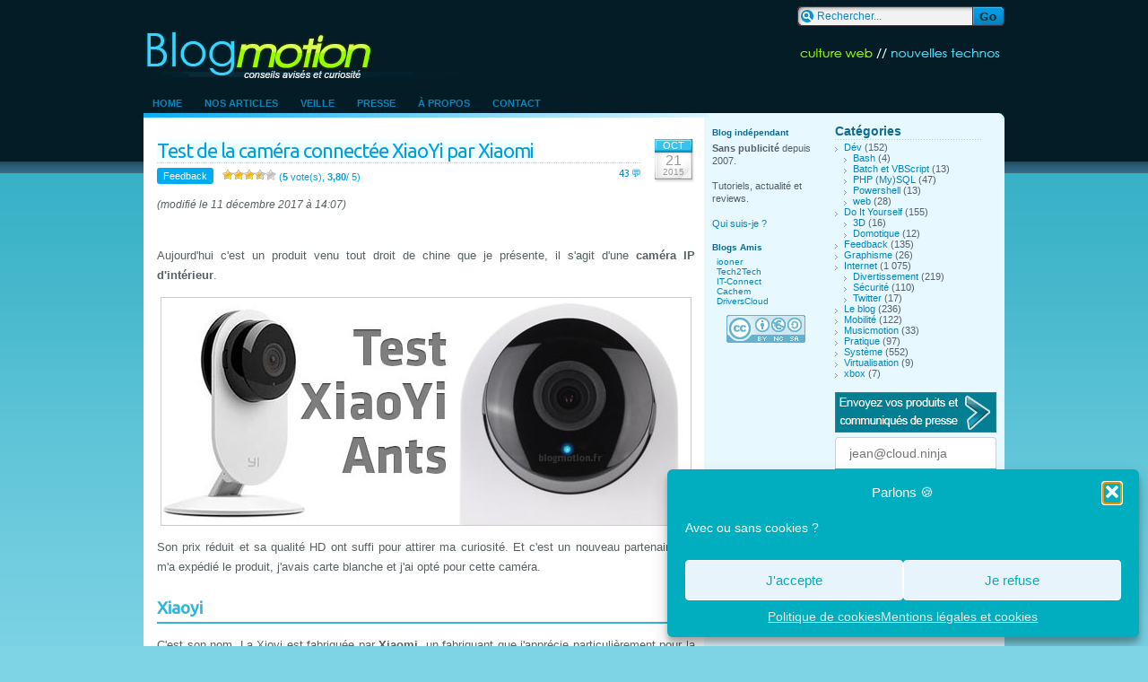

--- FILE ---
content_type: text/html; charset=UTF-8
request_url: https://blogmotion.fr/feedback/avis-camera-xiaoyi-ants-13728
body_size: 28830
content:
<!DOCTYPE html>
<html lang="fr">
<head>
		<meta charset="UTF-8">
		
		<link rel="stylesheet" href="https://blogmotion.fr/wp-content/themes/blogmotion/style.css">
		<link rel="stylesheet" href="//fonts.googleapis.com/css2?family=Roboto&amp;family=Ubuntu&amp;display=swap"> 
		<link rel="alternate" type="application/rss+xml" title="Blogmotion (Flux RSS)" href="https://blogmotion.fr/feed">
		<link rel="pingback" href="https://blogmotion.fr/xmlrpc.php" />
		
		<link rel="apple-touch-icon" sizes="57x57" href="https://blogmotion.fr/wp-content/themes/blogmotion/images/favicon/apple-touch-icon-57x57.png">
		<link rel="apple-touch-icon" sizes="60x60" href="https://blogmotion.fr/wp-content/themes/blogmotion/images/favicon/apple-touch-icon-60x60.png">
		<link rel="apple-touch-icon" sizes="72x72" href="https://blogmotion.fr/wp-content/themes/blogmotion/images/favicon/apple-touch-icon-72x72.png">
		<link rel="apple-touch-icon" sizes="76x76" href="https://blogmotion.fr/wp-content/themes/blogmotion/images/favicon/apple-touch-icon-76x76.png">
		<link rel="apple-touch-icon" sizes="114x114" href="https://blogmotion.fr/wp-content/themes/blogmotion/images/favicon/apple-touch-icon-114x114.png">
		<link rel="apple-touch-icon" sizes="120x120" href="https://blogmotion.fr/wp-content/themes/blogmotion/images/favicon/apple-touch-icon-120x120.png">
		<link rel="apple-touch-icon" sizes="144x144" href="https://blogmotion.fr/wp-content/themes/blogmotion/images/favicon/apple-touch-icon-144x144.png">
		<link rel="apple-touch-icon" sizes="152x152" href="https://blogmotion.fr/wp-content/themes/blogmotion/images/favicon/apple-touch-icon-152x152.png">
		<link rel="apple-touch-icon" sizes="180x180" href="https://blogmotion.fr/wp-content/themes/blogmotion/images/favicon/apple-touch-icon-180x180.png">
		<link rel="icon" type="image/png" href="https://blogmotion.fr/wp-content/themes/blogmotion/images/favicon/favicon-32x32.png" sizes="32x32">
		<link rel="icon" type="image/png" href="https://blogmotion.fr/wp-content/themes/blogmotion/images/favicon/android-chrome-192x192.png" sizes="192x192">
		<link rel="icon" type="image/png" href="https://blogmotion.fr/wp-content/themes/blogmotion/images/favicon/favicon-96x96.png" sizes="96x96">
		<link rel="icon" type="image/png" href="https://blogmotion.fr/wp-content/themes/blogmotion/images/favicon/favicon-16x16.png" sizes="16x16">
		<link rel="manifest" href="https://blogmotion.fr/wp-content/themes/blogmotion/images/favicon/manifest.json">
		<meta name="application-name" content="Blogmotion.fr"> 
		<meta name="msapplication-TileColor" content="#000000">
		<meta name="msapplication-TileImage" content="https://blogmotion.fr/wp-content/themes/blogmotion/images/favicon/mstile-144x144.png">
		<meta name="theme-color" content="#041c26">
		<link rel="icon" href="https://blogmotion.fr/favicon.ico">
		
		<link rel="search" type="application/opensearchdescription+xml" title="la recherche Blogmotion" href="https://blogmotion.fr/search.xml" >

			<style>img:is([sizes="auto" i], [sizes^="auto," i]) { contain-intrinsic-size: 3000px 1500px }</style>
	
		<!-- All in One SEO 4.9.3 - aioseo.com -->
		<title>Test de la caméra connectée XiaoYi par Xiaomi</title>
	<meta name="description" content="Aujourd&#039;hui c&#039;est un produit venu tout droit de chine que je présente, il s&#039;agit d&#039;une caméra IP d&#039;intérieur. Son prix réduit et sa qualité HD ont suffi pour attirer ma curiosité. Et c&#039;est un nouveau partenaire qui m&#039;a expédié le produit, j&#039;avais carte blanche et j&#039;ai opté pour cette caméra. Xiaoyi C&#039;est son nom. La" />
	<meta name="robots" content="max-image-preview:large" />
	<meta name="author" content="Mr Xhark"/>
	<meta name="keywords" content="application,flux,surveillance,vidéo" />
	<link rel="canonical" href="https://blogmotion.fr/feedback/avis-camera-xiaoyi-ants-13728" />
	<meta name="generator" content="All in One SEO (AIOSEO) 4.9.3" />
		<meta property="og:locale" content="fr_FR" />
		<meta property="og:site_name" content="Blogmotion – Culture tech et DIY" />
		<meta property="og:type" content="article" />
		<meta property="og:title" content="Test de la caméra connectée XiaoYi par Xiaomi" />
		<meta property="og:description" content="Aujourd&#039;hui c&#039;est un produit venu tout droit de chine que je présente, il s&#039;agit d&#039;une caméra IP d&#039;intérieur. Son prix réduit et sa qualité HD ont suffi pour attirer ma curiosité. Et c&#039;est un nouveau partenaire qui m&#039;a expédié le produit, j&#039;avais carte blanche et j&#039;ai opté pour cette caméra. Xiaoyi C&#039;est son nom. La" />
		<meta property="og:url" content="https://blogmotion.fr/feedback/avis-camera-xiaoyi-ants-13728" />
		<meta property="og:image" content="https://blogmotion.fr/wp-content/uploads/2015/10/xiaomi-xiaoyi-590x253.jpg" />
		<meta property="og:image:secure_url" content="https://blogmotion.fr/wp-content/uploads/2015/10/xiaomi-xiaoyi-590x253.jpg" />
		<meta property="article:published_time" content="2015-10-21T20:39:55+00:00" />
		<meta property="article:modified_time" content="2017-12-11T13:07:29+00:00" />
		<meta property="article:publisher" content="https://www.facebook.com/blogmotion" />
		<meta name="twitter:card" content="summary_large_image" />
		<meta name="twitter:site" content="@xhark" />
		<meta name="twitter:title" content="Test de la caméra connectée XiaoYi par Xiaomi" />
		<meta name="twitter:description" content="Aujourd&#039;hui c&#039;est un produit venu tout droit de chine que je présente, il s&#039;agit d&#039;une caméra IP d&#039;intérieur. Son prix réduit et sa qualité HD ont suffi pour attirer ma curiosité. Et c&#039;est un nouveau partenaire qui m&#039;a expédié le produit, j&#039;avais carte blanche et j&#039;ai opté pour cette caméra. Xiaoyi C&#039;est son nom. La" />
		<meta name="twitter:creator" content="@xhark" />
		<meta name="twitter:image" content="http://blogmotion.fr/wp-content/uploads/2015/10/xiaomi-xiaoyi-590x253.jpg" />
		<script type="application/ld+json" class="aioseo-schema">
			{"@context":"https:\/\/schema.org","@graph":[{"@type":"Article","@id":"https:\/\/blogmotion.fr\/feedback\/avis-camera-xiaoyi-ants-13728#article","name":"Test de la cam\u00e9ra connect\u00e9e XiaoYi par Xiaomi","headline":"Test de la cam\u00e9ra connect\u00e9e XiaoYi par Xiaomi","author":{"@id":"https:\/\/blogmotion.fr\/author\/admin#author"},"publisher":{"@id":"https:\/\/blogmotion.fr\/#organization"},"image":{"@type":"ImageObject","url":"http:\/\/blogmotion.fr\/wp-content\/uploads\/2015\/10\/xiaomi-xiaoyi-590x253.jpg","@id":"https:\/\/blogmotion.fr\/feedback\/avis-camera-xiaoyi-ants-13728\/#articleImage"},"datePublished":"2015-10-21T22:39:55+02:00","dateModified":"2017-12-11T14:07:29+01:00","inLanguage":"fr-FR","commentCount":41,"mainEntityOfPage":{"@id":"https:\/\/blogmotion.fr\/feedback\/avis-camera-xiaoyi-ants-13728#webpage"},"isPartOf":{"@id":"https:\/\/blogmotion.fr\/feedback\/avis-camera-xiaoyi-ants-13728#webpage"},"articleSection":"Feedback, application, flux, surveillance, vid\u00e9o"},{"@type":"BreadcrumbList","@id":"https:\/\/blogmotion.fr\/feedback\/avis-camera-xiaoyi-ants-13728#breadcrumblist","itemListElement":[{"@type":"ListItem","@id":"https:\/\/blogmotion.fr#listItem","position":1,"name":"Home","item":"https:\/\/blogmotion.fr","nextItem":{"@type":"ListItem","@id":"https:\/\/blogmotion.fr\/category\/feedback#listItem","name":"Feedback"}},{"@type":"ListItem","@id":"https:\/\/blogmotion.fr\/category\/feedback#listItem","position":2,"name":"Feedback","item":"https:\/\/blogmotion.fr\/category\/feedback","nextItem":{"@type":"ListItem","@id":"https:\/\/blogmotion.fr\/feedback\/avis-camera-xiaoyi-ants-13728#listItem","name":"Test de la cam\u00e9ra connect\u00e9e XiaoYi par Xiaomi"},"previousItem":{"@type":"ListItem","@id":"https:\/\/blogmotion.fr#listItem","name":"Home"}},{"@type":"ListItem","@id":"https:\/\/blogmotion.fr\/feedback\/avis-camera-xiaoyi-ants-13728#listItem","position":3,"name":"Test de la cam\u00e9ra connect\u00e9e XiaoYi par Xiaomi","previousItem":{"@type":"ListItem","@id":"https:\/\/blogmotion.fr\/category\/feedback#listItem","name":"Feedback"}}]},{"@type":"Organization","@id":"https:\/\/blogmotion.fr\/#organization","name":"Blogmotion","description":"Culture tech et DIY","url":"https:\/\/blogmotion.fr\/","logo":{"@type":"ImageObject","url":"https:\/\/blogmotion.fr\/wp-content\/uploads\/2020\/12\/avatar-tw_V4_400-400_FLAT.png","@id":"https:\/\/blogmotion.fr\/feedback\/avis-camera-xiaoyi-ants-13728\/#organizationLogo","width":400,"height":400},"image":{"@id":"https:\/\/blogmotion.fr\/feedback\/avis-camera-xiaoyi-ants-13728\/#organizationLogo"},"sameAs":["https:\/\/x.com\/xhark"]},{"@type":"Person","@id":"https:\/\/blogmotion.fr\/author\/admin#author","url":"https:\/\/blogmotion.fr\/author\/admin","name":"Mr Xhark","image":{"@type":"ImageObject","@id":"https:\/\/blogmotion.fr\/feedback\/avis-camera-xiaoyi-ants-13728#authorImage","url":"https:\/\/secure.gravatar.com\/avatar\/886256e2e1c2ab888b16bee95bb13d2ca8c4985418b5a9a871b12b945968dc47?s=96&d=https%3A%2F%2Fblogmotion.fr%2Fwp-content%2Fthemes%2Fblogmotion%2Fimages%2Fgravatar.png&r=g","width":96,"height":96,"caption":"Mr Xhark"}},{"@type":"WebPage","@id":"https:\/\/blogmotion.fr\/feedback\/avis-camera-xiaoyi-ants-13728#webpage","url":"https:\/\/blogmotion.fr\/feedback\/avis-camera-xiaoyi-ants-13728","name":"Test de la cam\u00e9ra connect\u00e9e XiaoYi par Xiaomi","description":"Aujourd'hui c'est un produit venu tout droit de chine que je pr\u00e9sente, il s'agit d'une cam\u00e9ra IP d'int\u00e9rieur. Son prix r\u00e9duit et sa qualit\u00e9 HD ont suffi pour attirer ma curiosit\u00e9. Et c'est un nouveau partenaire qui m'a exp\u00e9di\u00e9 le produit, j'avais carte blanche et j'ai opt\u00e9 pour cette cam\u00e9ra. Xiaoyi C'est son nom. La","inLanguage":"fr-FR","isPartOf":{"@id":"https:\/\/blogmotion.fr\/#website"},"breadcrumb":{"@id":"https:\/\/blogmotion.fr\/feedback\/avis-camera-xiaoyi-ants-13728#breadcrumblist"},"author":{"@id":"https:\/\/blogmotion.fr\/author\/admin#author"},"creator":{"@id":"https:\/\/blogmotion.fr\/author\/admin#author"},"datePublished":"2015-10-21T22:39:55+02:00","dateModified":"2017-12-11T14:07:29+01:00"},{"@type":"WebSite","@id":"https:\/\/blogmotion.fr\/#website","url":"https:\/\/blogmotion.fr\/","name":"Blogmotion","description":"Culture tech et DIY","inLanguage":"fr-FR","publisher":{"@id":"https:\/\/blogmotion.fr\/#organization"}}]}
		</script>
		<!-- All in One SEO -->

<link rel='dns-prefetch' href='//www.googletagmanager.com' />
<link rel="alternate" type="application/rss+xml" title="Blogmotion &raquo; Test de la caméra connectée XiaoYi par Xiaomi Flux des commentaires" href="https://blogmotion.fr/feedback/avis-camera-xiaoyi-ants-13728/feed" />
<script type="text/javascript">
/* <![CDATA[ */
window._wpemojiSettings = {"baseUrl":"https:\/\/s.w.org\/images\/core\/emoji\/16.0.1\/72x72\/","ext":".png","svgUrl":"https:\/\/s.w.org\/images\/core\/emoji\/16.0.1\/svg\/","svgExt":".svg","source":{"concatemoji":"https:\/\/blogmotion.fr\/wp-includes\/js\/wp-emoji-release.min.js"}};
/*! This file is auto-generated */
!function(s,n){var o,i,e;function c(e){try{var t={supportTests:e,timestamp:(new Date).valueOf()};sessionStorage.setItem(o,JSON.stringify(t))}catch(e){}}function p(e,t,n){e.clearRect(0,0,e.canvas.width,e.canvas.height),e.fillText(t,0,0);var t=new Uint32Array(e.getImageData(0,0,e.canvas.width,e.canvas.height).data),a=(e.clearRect(0,0,e.canvas.width,e.canvas.height),e.fillText(n,0,0),new Uint32Array(e.getImageData(0,0,e.canvas.width,e.canvas.height).data));return t.every(function(e,t){return e===a[t]})}function u(e,t){e.clearRect(0,0,e.canvas.width,e.canvas.height),e.fillText(t,0,0);for(var n=e.getImageData(16,16,1,1),a=0;a<n.data.length;a++)if(0!==n.data[a])return!1;return!0}function f(e,t,n,a){switch(t){case"flag":return n(e,"\ud83c\udff3\ufe0f\u200d\u26a7\ufe0f","\ud83c\udff3\ufe0f\u200b\u26a7\ufe0f")?!1:!n(e,"\ud83c\udde8\ud83c\uddf6","\ud83c\udde8\u200b\ud83c\uddf6")&&!n(e,"\ud83c\udff4\udb40\udc67\udb40\udc62\udb40\udc65\udb40\udc6e\udb40\udc67\udb40\udc7f","\ud83c\udff4\u200b\udb40\udc67\u200b\udb40\udc62\u200b\udb40\udc65\u200b\udb40\udc6e\u200b\udb40\udc67\u200b\udb40\udc7f");case"emoji":return!a(e,"\ud83e\udedf")}return!1}function g(e,t,n,a){var r="undefined"!=typeof WorkerGlobalScope&&self instanceof WorkerGlobalScope?new OffscreenCanvas(300,150):s.createElement("canvas"),o=r.getContext("2d",{willReadFrequently:!0}),i=(o.textBaseline="top",o.font="600 32px Arial",{});return e.forEach(function(e){i[e]=t(o,e,n,a)}),i}function t(e){var t=s.createElement("script");t.src=e,t.defer=!0,s.head.appendChild(t)}"undefined"!=typeof Promise&&(o="wpEmojiSettingsSupports",i=["flag","emoji"],n.supports={everything:!0,everythingExceptFlag:!0},e=new Promise(function(e){s.addEventListener("DOMContentLoaded",e,{once:!0})}),new Promise(function(t){var n=function(){try{var e=JSON.parse(sessionStorage.getItem(o));if("object"==typeof e&&"number"==typeof e.timestamp&&(new Date).valueOf()<e.timestamp+604800&&"object"==typeof e.supportTests)return e.supportTests}catch(e){}return null}();if(!n){if("undefined"!=typeof Worker&&"undefined"!=typeof OffscreenCanvas&&"undefined"!=typeof URL&&URL.createObjectURL&&"undefined"!=typeof Blob)try{var e="postMessage("+g.toString()+"("+[JSON.stringify(i),f.toString(),p.toString(),u.toString()].join(",")+"));",a=new Blob([e],{type:"text/javascript"}),r=new Worker(URL.createObjectURL(a),{name:"wpTestEmojiSupports"});return void(r.onmessage=function(e){c(n=e.data),r.terminate(),t(n)})}catch(e){}c(n=g(i,f,p,u))}t(n)}).then(function(e){for(var t in e)n.supports[t]=e[t],n.supports.everything=n.supports.everything&&n.supports[t],"flag"!==t&&(n.supports.everythingExceptFlag=n.supports.everythingExceptFlag&&n.supports[t]);n.supports.everythingExceptFlag=n.supports.everythingExceptFlag&&!n.supports.flag,n.DOMReady=!1,n.readyCallback=function(){n.DOMReady=!0}}).then(function(){return e}).then(function(){var e;n.supports.everything||(n.readyCallback(),(e=n.source||{}).concatemoji?t(e.concatemoji):e.wpemoji&&e.twemoji&&(t(e.twemoji),t(e.wpemoji)))}))}((window,document),window._wpemojiSettings);
/* ]]> */
</script>
<style id='wp-emoji-styles-inline-css' type='text/css'>

	img.wp-smiley, img.emoji {
		display: inline !important;
		border: none !important;
		box-shadow: none !important;
		height: 1em !important;
		width: 1em !important;
		margin: 0 0.07em !important;
		vertical-align: -0.1em !important;
		background: none !important;
		padding: 0 !important;
	}
</style>
<link rel='stylesheet' id='wp-block-library-css' href='https://blogmotion.fr/wp-includes/css/dist/block-library/style.min.css' type='text/css' media='all' />
<style id='classic-theme-styles-inline-css' type='text/css'>
/*! This file is auto-generated */
.wp-block-button__link{color:#fff;background-color:#32373c;border-radius:9999px;box-shadow:none;text-decoration:none;padding:calc(.667em + 2px) calc(1.333em + 2px);font-size:1.125em}.wp-block-file__button{background:#32373c;color:#fff;text-decoration:none}
</style>
<link rel='stylesheet' id='aioseo/css/src/vue/standalone/blocks/table-of-contents/global.scss-css' href='https://blogmotion.fr/wp-content/plugins/all-in-one-seo-pack/dist/Lite/assets/css/table-of-contents/global.e90f6d47.css' type='text/css' media='all' />
<style id='autoblue-comments-style-inline-css' type='text/css'>
.wp-block-autoblue-comment-template{list-style:none;margin:0;padding-left:0}.wp-block-autoblue-comment{display:grid;grid-template-columns:50px 1fr;grid-column-gap:16px}.wp-block-autoblue-comment>*{grid-column:2}.wp-block-autoblue-comment+.wp-block-autoblue-comment{margin-top:24px}.wp-block-autoblue-comment-avatar{grid-column:1;grid-row:span 4}.wp-block-autoblue-comment-avatar img{aspect-ratio:1/1;border-radius:50%;object-fit:cover;object-position:center;width:100%}.wp-block-autoblue-comment-author{align-items:center;display:flex;flex-wrap:wrap;gap:8px}.wp-block-autoblue-comment-author__name{font-weight:700}.wp-block-autoblue-comment-author__handle{opacity:.7}.wp-block-autoblue-comments-comment-text{margin:8px 0}.wp-block-autoblue-comment-date{font-size:80%;opacity:.7}.wp-block-autoblue-comment-replies{list-style:none;margin-top:24px;padding-left:0}.wp-block-autoblue-comment .wp-block-autoblue-comment .wp-block-autoblue-comment .wp-block-autoblue-comment-replies{grid-column:span 2}

</style>
<style id='global-styles-inline-css' type='text/css'>
:root{--wp--preset--aspect-ratio--square: 1;--wp--preset--aspect-ratio--4-3: 4/3;--wp--preset--aspect-ratio--3-4: 3/4;--wp--preset--aspect-ratio--3-2: 3/2;--wp--preset--aspect-ratio--2-3: 2/3;--wp--preset--aspect-ratio--16-9: 16/9;--wp--preset--aspect-ratio--9-16: 9/16;--wp--preset--color--black: #000000;--wp--preset--color--cyan-bluish-gray: #abb8c3;--wp--preset--color--white: #ffffff;--wp--preset--color--pale-pink: #f78da7;--wp--preset--color--vivid-red: #cf2e2e;--wp--preset--color--luminous-vivid-orange: #ff6900;--wp--preset--color--luminous-vivid-amber: #fcb900;--wp--preset--color--light-green-cyan: #7bdcb5;--wp--preset--color--vivid-green-cyan: #00d084;--wp--preset--color--pale-cyan-blue: #8ed1fc;--wp--preset--color--vivid-cyan-blue: #0693e3;--wp--preset--color--vivid-purple: #9b51e0;--wp--preset--gradient--vivid-cyan-blue-to-vivid-purple: linear-gradient(135deg,rgba(6,147,227,1) 0%,rgb(155,81,224) 100%);--wp--preset--gradient--light-green-cyan-to-vivid-green-cyan: linear-gradient(135deg,rgb(122,220,180) 0%,rgb(0,208,130) 100%);--wp--preset--gradient--luminous-vivid-amber-to-luminous-vivid-orange: linear-gradient(135deg,rgba(252,185,0,1) 0%,rgba(255,105,0,1) 100%);--wp--preset--gradient--luminous-vivid-orange-to-vivid-red: linear-gradient(135deg,rgba(255,105,0,1) 0%,rgb(207,46,46) 100%);--wp--preset--gradient--very-light-gray-to-cyan-bluish-gray: linear-gradient(135deg,rgb(238,238,238) 0%,rgb(169,184,195) 100%);--wp--preset--gradient--cool-to-warm-spectrum: linear-gradient(135deg,rgb(74,234,220) 0%,rgb(151,120,209) 20%,rgb(207,42,186) 40%,rgb(238,44,130) 60%,rgb(251,105,98) 80%,rgb(254,248,76) 100%);--wp--preset--gradient--blush-light-purple: linear-gradient(135deg,rgb(255,206,236) 0%,rgb(152,150,240) 100%);--wp--preset--gradient--blush-bordeaux: linear-gradient(135deg,rgb(254,205,165) 0%,rgb(254,45,45) 50%,rgb(107,0,62) 100%);--wp--preset--gradient--luminous-dusk: linear-gradient(135deg,rgb(255,203,112) 0%,rgb(199,81,192) 50%,rgb(65,88,208) 100%);--wp--preset--gradient--pale-ocean: linear-gradient(135deg,rgb(255,245,203) 0%,rgb(182,227,212) 50%,rgb(51,167,181) 100%);--wp--preset--gradient--electric-grass: linear-gradient(135deg,rgb(202,248,128) 0%,rgb(113,206,126) 100%);--wp--preset--gradient--midnight: linear-gradient(135deg,rgb(2,3,129) 0%,rgb(40,116,252) 100%);--wp--preset--font-size--small: 13px;--wp--preset--font-size--medium: 20px;--wp--preset--font-size--large: 36px;--wp--preset--font-size--x-large: 42px;--wp--preset--spacing--20: 0.44rem;--wp--preset--spacing--30: 0.67rem;--wp--preset--spacing--40: 1rem;--wp--preset--spacing--50: 1.5rem;--wp--preset--spacing--60: 2.25rem;--wp--preset--spacing--70: 3.38rem;--wp--preset--spacing--80: 5.06rem;--wp--preset--shadow--natural: 6px 6px 9px rgba(0, 0, 0, 0.2);--wp--preset--shadow--deep: 12px 12px 50px rgba(0, 0, 0, 0.4);--wp--preset--shadow--sharp: 6px 6px 0px rgba(0, 0, 0, 0.2);--wp--preset--shadow--outlined: 6px 6px 0px -3px rgba(255, 255, 255, 1), 6px 6px rgba(0, 0, 0, 1);--wp--preset--shadow--crisp: 6px 6px 0px rgba(0, 0, 0, 1);}:where(.is-layout-flex){gap: 0.5em;}:where(.is-layout-grid){gap: 0.5em;}body .is-layout-flex{display: flex;}.is-layout-flex{flex-wrap: wrap;align-items: center;}.is-layout-flex > :is(*, div){margin: 0;}body .is-layout-grid{display: grid;}.is-layout-grid > :is(*, div){margin: 0;}:where(.wp-block-columns.is-layout-flex){gap: 2em;}:where(.wp-block-columns.is-layout-grid){gap: 2em;}:where(.wp-block-post-template.is-layout-flex){gap: 1.25em;}:where(.wp-block-post-template.is-layout-grid){gap: 1.25em;}.has-black-color{color: var(--wp--preset--color--black) !important;}.has-cyan-bluish-gray-color{color: var(--wp--preset--color--cyan-bluish-gray) !important;}.has-white-color{color: var(--wp--preset--color--white) !important;}.has-pale-pink-color{color: var(--wp--preset--color--pale-pink) !important;}.has-vivid-red-color{color: var(--wp--preset--color--vivid-red) !important;}.has-luminous-vivid-orange-color{color: var(--wp--preset--color--luminous-vivid-orange) !important;}.has-luminous-vivid-amber-color{color: var(--wp--preset--color--luminous-vivid-amber) !important;}.has-light-green-cyan-color{color: var(--wp--preset--color--light-green-cyan) !important;}.has-vivid-green-cyan-color{color: var(--wp--preset--color--vivid-green-cyan) !important;}.has-pale-cyan-blue-color{color: var(--wp--preset--color--pale-cyan-blue) !important;}.has-vivid-cyan-blue-color{color: var(--wp--preset--color--vivid-cyan-blue) !important;}.has-vivid-purple-color{color: var(--wp--preset--color--vivid-purple) !important;}.has-black-background-color{background-color: var(--wp--preset--color--black) !important;}.has-cyan-bluish-gray-background-color{background-color: var(--wp--preset--color--cyan-bluish-gray) !important;}.has-white-background-color{background-color: var(--wp--preset--color--white) !important;}.has-pale-pink-background-color{background-color: var(--wp--preset--color--pale-pink) !important;}.has-vivid-red-background-color{background-color: var(--wp--preset--color--vivid-red) !important;}.has-luminous-vivid-orange-background-color{background-color: var(--wp--preset--color--luminous-vivid-orange) !important;}.has-luminous-vivid-amber-background-color{background-color: var(--wp--preset--color--luminous-vivid-amber) !important;}.has-light-green-cyan-background-color{background-color: var(--wp--preset--color--light-green-cyan) !important;}.has-vivid-green-cyan-background-color{background-color: var(--wp--preset--color--vivid-green-cyan) !important;}.has-pale-cyan-blue-background-color{background-color: var(--wp--preset--color--pale-cyan-blue) !important;}.has-vivid-cyan-blue-background-color{background-color: var(--wp--preset--color--vivid-cyan-blue) !important;}.has-vivid-purple-background-color{background-color: var(--wp--preset--color--vivid-purple) !important;}.has-black-border-color{border-color: var(--wp--preset--color--black) !important;}.has-cyan-bluish-gray-border-color{border-color: var(--wp--preset--color--cyan-bluish-gray) !important;}.has-white-border-color{border-color: var(--wp--preset--color--white) !important;}.has-pale-pink-border-color{border-color: var(--wp--preset--color--pale-pink) !important;}.has-vivid-red-border-color{border-color: var(--wp--preset--color--vivid-red) !important;}.has-luminous-vivid-orange-border-color{border-color: var(--wp--preset--color--luminous-vivid-orange) !important;}.has-luminous-vivid-amber-border-color{border-color: var(--wp--preset--color--luminous-vivid-amber) !important;}.has-light-green-cyan-border-color{border-color: var(--wp--preset--color--light-green-cyan) !important;}.has-vivid-green-cyan-border-color{border-color: var(--wp--preset--color--vivid-green-cyan) !important;}.has-pale-cyan-blue-border-color{border-color: var(--wp--preset--color--pale-cyan-blue) !important;}.has-vivid-cyan-blue-border-color{border-color: var(--wp--preset--color--vivid-cyan-blue) !important;}.has-vivid-purple-border-color{border-color: var(--wp--preset--color--vivid-purple) !important;}.has-vivid-cyan-blue-to-vivid-purple-gradient-background{background: var(--wp--preset--gradient--vivid-cyan-blue-to-vivid-purple) !important;}.has-light-green-cyan-to-vivid-green-cyan-gradient-background{background: var(--wp--preset--gradient--light-green-cyan-to-vivid-green-cyan) !important;}.has-luminous-vivid-amber-to-luminous-vivid-orange-gradient-background{background: var(--wp--preset--gradient--luminous-vivid-amber-to-luminous-vivid-orange) !important;}.has-luminous-vivid-orange-to-vivid-red-gradient-background{background: var(--wp--preset--gradient--luminous-vivid-orange-to-vivid-red) !important;}.has-very-light-gray-to-cyan-bluish-gray-gradient-background{background: var(--wp--preset--gradient--very-light-gray-to-cyan-bluish-gray) !important;}.has-cool-to-warm-spectrum-gradient-background{background: var(--wp--preset--gradient--cool-to-warm-spectrum) !important;}.has-blush-light-purple-gradient-background{background: var(--wp--preset--gradient--blush-light-purple) !important;}.has-blush-bordeaux-gradient-background{background: var(--wp--preset--gradient--blush-bordeaux) !important;}.has-luminous-dusk-gradient-background{background: var(--wp--preset--gradient--luminous-dusk) !important;}.has-pale-ocean-gradient-background{background: var(--wp--preset--gradient--pale-ocean) !important;}.has-electric-grass-gradient-background{background: var(--wp--preset--gradient--electric-grass) !important;}.has-midnight-gradient-background{background: var(--wp--preset--gradient--midnight) !important;}.has-small-font-size{font-size: var(--wp--preset--font-size--small) !important;}.has-medium-font-size{font-size: var(--wp--preset--font-size--medium) !important;}.has-large-font-size{font-size: var(--wp--preset--font-size--large) !important;}.has-x-large-font-size{font-size: var(--wp--preset--font-size--x-large) !important;}
:where(.wp-block-post-template.is-layout-flex){gap: 1.25em;}:where(.wp-block-post-template.is-layout-grid){gap: 1.25em;}
:where(.wp-block-columns.is-layout-flex){gap: 2em;}:where(.wp-block-columns.is-layout-grid){gap: 2em;}
:root :where(.wp-block-pullquote){font-size: 1.5em;line-height: 1.6;}
</style>
<link rel='stylesheet' id='stcr-font-awesome-css' href='https://blogmotion.fr/wp-content/plugins/subscribe-to-comments-reloaded/includes/css/font-awesome.min.css' type='text/css' media='all' />
<link rel='stylesheet' id='stcr-style-css' href='https://blogmotion.fr/wp-content/plugins/subscribe-to-comments-reloaded/includes/css/stcr-style.css' type='text/css' media='all' />
<link rel='stylesheet' id='wp-postratings-css' href='https://blogmotion.fr/wp-content/plugins/wp-postratings/css/postratings-css.css' type='text/css' media='all' />
<link rel='stylesheet' id='cmplz-general-css' href='https://blogmotion.fr/wp-content/plugins/complianz-gdpr/assets/css/cookieblocker.min.css' type='text/css' media='all' />
<link rel='stylesheet' id='slb_core-css' href='https://blogmotion.fr/wp-content/plugins/simple-lightbox/client/css/app.css' type='text/css' media='all' />
<script type="text/javascript" src="https://blogmotion.fr/wp-includes/js/jquery/jquery.min.js" id="jquery-core-js"></script>
<script type="text/javascript" src="https://blogmotion.fr/wp-includes/js/jquery/jquery-migrate.min.js" id="jquery-migrate-js"></script>

<!-- Extrait de code de la balise Google (gtag.js) ajouté par Site Kit -->
<!-- Extrait Google Analytics ajouté par Site Kit -->
<script type="text/javascript" src="https://www.googletagmanager.com/gtag/js" id="google_gtagjs-js" async></script>
<script type="text/javascript" id="google_gtagjs-js-after">
/* <![CDATA[ */
window.dataLayer = window.dataLayer || [];function gtag(){dataLayer.push(arguments);}
gtag("set","linker",{"domains":["blogmotion.fr"]});
gtag("js", new Date());
gtag("set", "developer_id.dZTNiMT", true);
gtag("config", "G-X2HF2FX9S5");
/* ]]> */
</script>
<link rel="https://api.w.org/" href="https://blogmotion.fr/wp-json/" /><link rel="alternate" title="JSON" type="application/json" href="https://blogmotion.fr/wp-json/wp/v2/posts/13728" /><link rel="EditURI" type="application/rsd+xml" title="RSD" href="https://blogmotion.fr/xmlrpc.php?rsd" />

<link rel='shortlink' href='https://blogmotion.fr/?p=13728' />
<link rel="alternate" title="oEmbed (JSON)" type="application/json+oembed" href="https://blogmotion.fr/wp-json/oembed/1.0/embed?url=https%3A%2F%2Fblogmotion.fr%2Ffeedback%2Favis-camera-xiaoyi-ants-13728" />
<link rel="alternate" title="oEmbed (XML)" type="text/xml+oembed" href="https://blogmotion.fr/wp-json/oembed/1.0/embed?url=https%3A%2F%2Fblogmotion.fr%2Ffeedback%2Favis-camera-xiaoyi-ants-13728&#038;format=xml" />
<meta name="generator" content="Site Kit by Google 1.170.0" />			<style>.cmplz-hidden {
					display: none !important;
				}</style><style>.removed_link, a.removed_link {
text-decoration-line: underline overline;
}
.removed_link::after, a.removed_link::after{
content: " (lien cassé)"
}</style>		<!--[if IE 6]>
		<link rel="stylesheet" href="https://blogmotion.fr/wp-content/themes/blogmotion/ie.css" type="text/css" media="screen" />
		<![endif]-->
		<!--[if lt IE 8]>
		<link rel="stylesheet" href="https://blogmotion.fr/wp-content/themes/blogmotion/ieinfv8.css" type="text/css" media="screen" />
		<![endif]-->
</head>
<body>

<div id="container">
	<div>
		<div class="searchbox"><form method="get" id="searchform" action="https://blogmotion.fr/"><input type="text" name="s" id="s" class="searchtext" value="Rechercher..." onfocus="if(this.value=='Rechercher...')this.value=''" onblur="if(this.value=='')this.value='Rechercher...'" /><input type="submit" class="searchsubmit" value="" /></form></div>
	</div>
	<div class="clear"></div>
	<div>
		<h1 id="blogtitle"><a href="https://blogmotion.fr" title="Blogmotion">&nbsp;</a></h1>
		<h2 id="headertext"><a href="https://blogmotion.fr" title="Blogmotion">Blog Tech</a></h2>
	</div>
	<div class="clear"></div>

	<div id="monmenu">
		<ul id="navtabs">
			<li class="page_item"><a href="https://blogmotion.fr">Home</a></li>
			<li class="page_item page-item-13456"><a href="https://blogmotion.fr/derniers-billets">Nos articles</a></li>
<li class="page_item page-item-2148"><a href="https://blogmotion.fr/decouvertes">Veille</a></li>
<li class="page_item page-item-1703"><a href="https://blogmotion.fr/presse">Presse</a></li>
<li class="page_item page-item-5 page_item_has_children"><a href="https://blogmotion.fr/a-propos">À propos</a></li>
<li class="page_item page-item-32"><a href="https://blogmotion.fr/contact">Contact</a></li>
		</ul>
	</div>
	<div class="clear"></div><div class="content" style="-moz-border-radius-topleft:5px">
	<img src="https://blogmotion.fr/wp-content/themes/blogmotion/images/st.gif" class="roundedright" alt="" width="7" height="7" /><span class="clear"></span>
	<div class="leftcontent">
		<div class="in" id="post-13728">
							<div class="article">
					<div class="post-date">
						<span class="post-month">Oct</span>
						<span class="post-day">21</span>
						<span class="post-year">2015</span>
					</div>
					<div class="post-title">
						<h2 class="title single"><a href="https://blogmotion.fr/feedback/avis-camera-xiaoyi-ants-13728" rel="bookmark" title="Lien permanent vers Test de la caméra connectée XiaoYi par Xiaomi">Test de la caméra connectée XiaoYi par Xiaomi</a></h2>
						<span class="meta">
							<span class="cat-icon"><a href="https://blogmotion.fr/category/feedback" rel="category tag">Feedback</a></span>
														<span class="mini-add-comment"><a href="#comments">43</a></span>
							<span><!--no_native_thumbnail_detected--><div id="post-ratings-13728" class="post-ratings" itemscope itemtype="https://schema.org/Recipe" data-nonce="acaa4b3dd8"><img id="rating_13728_1" src="https://blogmotion.fr/wp-content/plugins/wp-postratings/images/stars/rating_on.gif" alt="A ce point ?" title="A ce point ?" onmouseover="current_rating(13728, 1, 'A ce point ?');" onmouseout="ratings_off(3.8, 4, 0);" onclick="rate_post();" onkeypress="rate_post();" style="cursor: pointer; border: 0px;" /><img id="rating_13728_2" src="https://blogmotion.fr/wp-content/plugins/wp-postratings/images/stars/rating_on.gif" alt="Passable" title="Passable" onmouseover="current_rating(13728, 2, 'Passable');" onmouseout="ratings_off(3.8, 4, 0);" onclick="rate_post();" onkeypress="rate_post();" style="cursor: pointer; border: 0px;" /><img id="rating_13728_3" src="https://blogmotion.fr/wp-content/plugins/wp-postratings/images/stars/rating_on.gif" alt="Intéressant" title="Intéressant" onmouseover="current_rating(13728, 3, 'Intéressant');" onmouseout="ratings_off(3.8, 4, 0);" onclick="rate_post();" onkeypress="rate_post();" style="cursor: pointer; border: 0px;" /><img id="rating_13728_4" src="https://blogmotion.fr/wp-content/plugins/wp-postratings/images/stars/rating_half.gif" alt="Yeah" title="Yeah" onmouseover="current_rating(13728, 4, 'Yeah');" onmouseout="ratings_off(3.8, 4, 0);" onclick="rate_post();" onkeypress="rate_post();" style="cursor: pointer; border: 0px;" /><img id="rating_13728_5" src="https://blogmotion.fr/wp-content/plugins/wp-postratings/images/stars/rating_off.gif" alt="Excellent!" title="Excellent!" onmouseover="current_rating(13728, 5, 'Excellent!');" onmouseout="ratings_off(3.8, 4, 0);" onclick="rate_post();" onkeypress="rate_post();" style="cursor: pointer; border: 0px;" /> (<strong>5</strong> vote(s), <span class="value-title" title="3,80" style="font-weight:bold">3,80</span>/ 5) <span class="post-ratings-text" id="ratings_13728_text"></span><meta itemprop="name" content="Test de la caméra connectée XiaoYi par Xiaomi" /><meta itemprop="headline" content="Test de la caméra connectée XiaoYi par Xiaomi" /><meta itemprop="description" content="Aujourd'hui c'est un produit venu tout droit de chine que je pr&eacute;sente, il s'agit d'une cam&eacute;ra IP d'int&eacute;rieur.



Son prix r&eacute;duit et sa qualit&eacute; HD ont suffi pour attirer ma curiosit&eacute;. Et c'es..." /><meta itemprop="datePublished" content="2015-10-21T22:39:55+02:00" /><meta itemprop="dateModified" content="2017-12-11T14:07:29+01:00" /><meta itemprop="url" content="https://blogmotion.fr/feedback/avis-camera-xiaoyi-ants-13728" /><meta itemprop="author" content="Mr Xhark" /><meta itemprop="mainEntityOfPage" content="https://blogmotion.fr/feedback/avis-camera-xiaoyi-ants-13728" /><div style="display: none;" itemprop="image" itemscope itemtype="https://schema.org/ImageObject"><meta itemprop="url" content="https://blogmotion.fr/wp-content/uploads/2015/10/xiaomi-xiaoyi-dos-150x150.jpg" /><meta itemprop="image" content="https://blogmotion.fr/wp-content/uploads/2015/10/xiaomi-xiaoyi-dos-150x150.jpg" /><meta itemprop="width" content="150" /><meta itemprop="height" content="150" /></div><div style="display: none;" itemprop="publisher" itemscope itemtype="https://schema.org/Organization"><meta itemprop="name" content="Blogmotion" /><meta itemprop="url" content="https://blogmotion.fr" /><div itemprop="logo" itemscope itemtype="https://schema.org/ImageObject"><meta itemprop="url" content="" /></div></div></div><div id="post-ratings-13728-loading" class="post-ratings-loading"><img src="https://blogmotion.fr/wp-content/plugins/wp-postratings/images/loading.gif" width="16" height="16" class="post-ratings-image" />Loading...</div></span>
						</span>
					</div>
					<div class="clear"></div>
					<div class="postcontent">	
						<span class="lastpostmod"><i>(modifié le 11 décembre 2017 &agrave 14:07)</i><br /><br /></span><p>Aujourd'hui c'est un produit venu tout droit de chine que je présente, il s'agit d'une <strong>caméra IP d'intérieur</strong>.</p>
<p><img fetchpriority="high" decoding="async" class="aligncenter size-medium wp-image-13838" src="https://blogmotion.fr/wp-content/uploads/2015/10/xiaomi-xiaoyi-590x253.jpg" alt="xiaomi-xiaoyi" width="590" height="253" srcset="https://blogmotion.fr/wp-content/uploads/2015/10/xiaomi-xiaoyi.jpg 590w, https://blogmotion.fr/wp-content/uploads/2015/10/xiaomi-xiaoyi-50x21.jpg 50w" sizes="(max-width: 590px) 100vw, 590px" /></p>
<p>Son prix réduit et sa qualité HD ont suffi pour attirer ma curiosité. Et c'est un nouveau partenaire qui m'a expédié le produit, j'avais carte blanche et j'ai opté pour cette caméra.<span id="more-13728"></span></p>
<h3>Xiaoyi</h3>
<p>C'est son nom. La Xioyi est fabriquée par <strong>Xiaomi</strong>, un fabriquant que j'apprécie particulièrement pour la finition de ses produits, bien qu'ils ne soient pas tout destinés au marché Européen.</p>
<p>Cette caméra est aussi connue sous la référence "Ants Xiaoyi", il s'agit bien du même produit. Le modèle que j'ai choisi <span class="removed_link" title="http://www.gearbest.com/ip-cameras/pp_193393.html">chez Gearbest</span> dispose d'une vision nocturne :</p>
<ul>
<li><span class="removed_link" title="http://www.gearbest.com/ip-cameras/pp_193393.html">Camera Xiayi Ants</span></li>
<li>Carte microSD Samsung 32G</li>
<li><span class="removed_link" title="http://www.gearbest.com/batteries-chargers/pp_21081.html">Adaptateur prise EU</span></li>
</ul>
<p><img decoding="async" class="aligncenter size-medium wp-image-13827" src="https://blogmotion.fr/wp-content/uploads/2015/10/xiaomi-xiaoyi-dos-590x309.jpg" alt="xiaomi-xiaoyi-dos" width="590" height="309" srcset="https://blogmotion.fr/wp-content/uploads/2015/10/xiaomi-xiaoyi-dos.jpg 590w, https://blogmotion.fr/wp-content/uploads/2015/10/xiaomi-xiaoyi-dos-50x26.jpg 50w" sizes="(max-width: 590px) 100vw, 590px" /></p>
<p>Voici les spécs de la caméra :</p>
<ul>
<li>Référence : YHS-113</li>
<li>Résolution : 320 x 240 , 640 x 480 , 1280 x 720 (20 FPS)</li>
<li>Angle diagonal de 111°</li>
<li>Angle horizontal : 92,7°, 11.2° angle vertical</li>
<li>WiFi : b/b/n</li>
<li>Alimentation 5V fournie</li>
<li>Haut parleur</li>
<li>Microphone</li>
<li>Détection de mouvement</li>
<li>Compatible Android et iOS</li>
<li>Enregistrement au format MP4</li>
<li>Jusqu'à 32Go de stockage en microSD</li>
</ul>
<p>La <strong>qualité de l'optique est excellente</strong>, le stream est parfait et s'en sort <strong>très bien en basse lumière</strong>. Dès que la luminosité est trop faible la caméra bascule en vision de nuit avec 8 leds invisibles à l'oeil nu. La encore j'ai été très surpris de la puissance qui suffit à voir parfaitement bien dans une pièce de 20 m².</p>
<p>L'enregistrement est fractionné au maximum à 1 minute d'enregistrement pour un fichier (3 mo), la caméra enchaine bien entendu toute la durée de la détection mais il faudra utiliser plusieurs fichiers pour recomposer quelques minutes (ou heures).</p>
<p>La consommation de la caméra est d'environ 500 mAh et l'adpateur livré est de 1A. J'ai connecté la caméra sur un port USB, et ça fonctionne mais Windows ne détecte aucun périphérique, je pense que la partie data n'est pas reliée. En revanche avec un Raspberry Pi B+ la caméra ne boot pas, il doit manquer un peu d'intensité je vous déconseille d'essayer.</p>
<p><img decoding="async" class="aligncenter size-medium wp-image-13828" src="https://blogmotion.fr/wp-content/uploads/2015/10/xiaomi-xiaoyi-acc-590x204.jpg" alt="xiaomi-xiaoyi-acc" width="590" height="204" srcset="https://blogmotion.fr/wp-content/uploads/2015/10/xiaomi-xiaoyi-acc.jpg 590w, https://blogmotion.fr/wp-content/uploads/2015/10/xiaomi-xiaoyi-acc-50x17.jpg 50w" sizes="(max-width: 590px) 100vw, 590px" /></p>
<p>A noter que la caméra peut se déloger de son support blanc, mais je ne vois pas l'intérêt sinon de l'encastrer dans un boitier plus petit.</p>
<h3>Une camera connectée</h3>
<p>Cette caméra est connecté au cloud, il est possible d'accéder au contenu depuis une application disponible sous Android et iOS. De fait la configuration est simplifiée, une fois l'application <em>MiHome</em> installée il suffit d'approcher l'écran du smartphone devant la caméra pour qu'elle récupère le paramétrage WiFi saisi sur le smartphone.</p>
<p><img loading="lazy" decoding="async" class="aligncenter size-medium wp-image-13835" src="https://blogmotion.fr/wp-content/uploads/2015/10/xiaomi-app-590x533.jpg" alt="xiaomi-app" width="590" height="533" srcset="https://blogmotion.fr/wp-content/uploads/2015/10/xiaomi-app.jpg 590w, https://blogmotion.fr/wp-content/uploads/2015/10/xiaomi-app-50x45.jpg 50w" sizes="auto, (max-width: 590px) 100vw, 590px" /></p>
<p>Deux applications officielles permettent la gestion de la caméra :</p>
<ul>
<li><strong>Mi Home</strong> (la plus complète)</li>
<li>Xiaoyi Smart Camera</li>
</ul>
<p>Ces applications n'étant pas disponibles en français il faut se rendre sur le site <a href="https://mi4ever.fr/applications/" rel="nofollow">mi4ever</a> pour les récupérer dans la langue de molière.</p>
<p>Quand on regarde le flux vidéo sur smartphone en mode portrait l'application utilise le gyroscope pour afficher l'image, surprenant au début mais sympa à l'utilisation. La caméra étant connectée vous pouvez vous y connecter en dehors de votre réseau sans ouvrir de port sur votre box/routeur. Comme vous le voyez sur l'application vous pouvez parler dans votre smartphone et le son est diffusé directement par la caméra. Il est aussi possible de faire une capture d'écran et d'éteindre la caméra.</p>
<p>Sans l'application il est impossible de lire le flux de la caméra. <strong>Pas de jpeg, rtsp ou mjpeg</strong>, nada. Il existait bien du rtsp jusqu'à il y a peu mais cette fonctionnalité a été retiré dans les derniers firmwares. Et ça tombe particulièrement mal puisque je souhaite lire ce flux depuis mon Raspberry Pi.</p>
<h3>Downgrade du firmware</h3>
<p><span style="text-decoration: underline; color: #ff00ff;">MàJ 2016</span> : il existe un firmware alternatif qui supprime toute la couche du cloud chinois : <a href="https://github.com/fritz-smh/yi-hack" rel="nofollow"><strong>Yi Hack</strong></a>, la caméra ne sera plus joignable depuis une application smartphone/tablette.</p>
<p><span style="color: #ff0000;"><strong>Attention</strong></span> : ces manipulations sont risquées et peuvent rendre inutilisable votre camera. Ni moi ni Blogmotion ne seront responsables des éventuels dommages sur votre matériel. A partir de ce point vous êtes conscient que ces informations se destinent à des utilisateurs "avancés". Si vous avez un doute ne le faites pas.</p>
<p>Quand j'ai reçu la caméra j'ai bêtement installé le dernier firmware disponible (1.8.5.1K_20150831131) mais je n'avais pas de flux rtscp.Pour bénéficier à nouveau de flux en rtsp il faut donc <strong>retourner sur un ancien firmware</strong>. Après avoir parcouru quelques forums dans toutes les langues j'ai finalement trouvé une version modifiée.</p>
<p><img loading="lazy" decoding="async" class="aligncenter size-medium wp-image-13829" src="https://blogmotion.fr/wp-content/uploads/2015/10/xiaomi-xiaoyi-fw-590x120.png" alt="xiaomi-xiaoyi-fw" width="590" height="120" srcset="https://blogmotion.fr/wp-content/uploads/2015/10/xiaomi-xiaoyi-fw.png 590w, https://blogmotion.fr/wp-content/uploads/2015/10/xiaomi-xiaoyi-fw-50x10.png 50w" sizes="auto, (max-width: 590px) 100vw, 590px" /></p>
<p>Voici la liste connue de tous les firmwares :</p>
<ul>
<li>1.8.5.1B_201513211614.zip (RTSP support)</li>
<li>1.8.5.1F_2015043018.zip</li>
<li>1.8.5.1H_201505211709.zip</li>
<li>1.8.5.1H_usingpasscodeinchinese.zip</li>
<li>1.8.5.1J_201507201424.zip</li>
<li>1.8.5.1L_201506291725.zip</li>
</ul>
<p><img loading="lazy" decoding="async" class="aligncenter size-medium wp-image-13830" src="https://blogmotion.fr/wp-content/uploads/2015/10/xiaomi-xiaoyi-telnet-590x102.png" alt="xiaomi-xiaoyi-telnet" width="590" height="102" srcset="https://blogmotion.fr/wp-content/uploads/2015/10/xiaomi-xiaoyi-telnet.png 590w, https://blogmotion.fr/wp-content/uploads/2015/10/xiaomi-xiaoyi-telnet-50x9.png 50w" sizes="auto, (max-width: 590px) 100vw, 590px" /></p>
<p>J'ai installé le firmware <em>1.8.5.1B_201513211614</em> puis mis à jour avec "XiaomiAnts_EASY_boot_v2". Avec cette opération je dispose de :</p>
<ul>
<li>3 flux RTSP (SD, HD, audio seul)</li>
<li>accès root (root:1234qwer) via telnet</li>
<li>accès FTP</li>
<li>accès web (http)</li>
</ul>
<p><strong>Pour flasher la caméra il faut :</strong></p>
<ol>
<li>Débrancher la caméra électriquement</li>
<li>Enlever la carte microSD</li>
<li>Maintenir le bouton reset et insérer l'alimentation microUSB</li>
<li>Éteindre la webcam</li>
<li>Copier le fichier "<strong>home</strong>" à la racine de la carte SD</li>
<li>Allumer la caméra</li>
<li>Attendre environ 5 minutes</li>
<li>Vérifier avec l'application Android que tout est OK</li>
</ol>
<p>L'ajout du serveur ftp, http, ssh ou encore de telnet est une bidouille. Il s'agit de firmwares alternatifs, ils utilisent tous la structure suivante :</p>
<ul>
<li>test/equip_test.sh : script de boot (<a href="http://pastebin.com/mY4qK4cQ" rel="nofollow">voici le miens</a>)</li>
<li>test/update/*.tar.gz : les outils greffés</li>
</ul>
<p>Voici où j'ai récupéré mon fimware russe, sur un forum allemand :</p>
<ul>
<li>XiaomiAnts_easy_boot.zip (version non destructive que je recommande).</li>
<li>XiaomiAnts_easy_boot_self_destruction.zip</li>
</ul>
<p>Il existe deux version du firmware, une qui flash définitivement et l'autre qui utilise la carte SD (sous réserve car tous les forums sont en russe...).</p>
<p>Ce qui n'empêche pas un <strong>problème récurrent sur le fuseau horaire</strong>, malgré la variable dans equip_test.sh cela reste sans effet. Après avoir développé un script bash complet pour corriger le tir j'ai trouvé une solution plus simple. Il faut seulement définir la variable suivante dans le fichier <em>equip_test.sh</em> pour avoir l'heure de Paris (GMT+1-2) :<br />
<code>my_gmt=GMT+6</code><br />
Ne me demandez pas pourquoi GMT+6, c'est comme ça !</p>
<ul>
<li><strong>GMT+6</strong> en heure d'été</li>
<li>GMT+7 en heure d'hiver (oui oui il y a bien une heure de plus alors que c'est l'inverse)</li>
</ul>
<p>Voici quelques liens intéressants en bonus :</p>
<ul>
<li><a href="https://web.archive.org/web/20220521131832/http://xiaoyi.querex.be/" rel="nofollow">Liste de firmwares</a> (querex)</li>
<li><a href="https://web.archive.org/web/20180116032243/http://4pda.ru/forum/index.php?showtopic=638230" rel="nofollow">Topic russe</a> des développeurs du firmware (regorge d'informations mais il faut jongler avec Google Traduction, et s'inscrire pour pouvoir télécharger quoi que ce soit...)</li>
<li>Gestion de la caméra depuis <a href="http://nicolasjolet.blogspot.fr/2015/03/add-xiaomi-yi-ants-cam-to-your-synology.html" rel="nofollow">Synology Surveillance Station</a> (<a href="http://forum.synology.com/enu/viewtopic.php?t=95211" rel="nofollow">tutoriel</a>)</li>
<li>En vrac : <a href="https://web.archive.org/web/20180501003736/http://robinhenniges.com:80/en/fix-xiaomi-xiaoyi-small-ant" rel="nofollow">ici</a>, <a href="http://en.miui.com/thread-70205-16-1.html" rel="nofollow">ici</a>, <a href="http://en.miui.com/thread-137413-20-1.html" rel="nofollow">ici</a>, <a href="http://en.miui.com/thread-109927-1-1.html" rel="nofollow">ici</a></li>
</ul>
<p>Pour info la carte SD est montée sous /tmp/hd1.</p>
<h3>Flux</h3>
<p>Avec ce firmware modifié nous disposons maintenant de 3 flux :</p>
<ul>
<li>rtsp://IP:554/ch0_0.h264 (video hd + audio)</li>
<li>rtsp://IP:554/ch0_1.h264 (video sd + audio)</li>
<li>rtsp://IP:554/ch0_3.h264 (audio)</li>
</ul>
<p>Vous pouvez copier/coller directement le flux dans VLC qui le lira parfaitement bien, ainsi que dans tout client rtsp.</p>
<p>Pour vous donner une idée de l'angle et de l'effet fisheye voici une feuille A4 à <strong>15cm</strong> seulement de la webcam :</p>
<p><img loading="lazy" decoding="async" class="aligncenter size-medium wp-image-13831" src="https://blogmotion.fr/wp-content/uploads/2015/10/xiaomi-xiaoyi-capture-590x332.jpg" alt="xiaomi-xiaoyi-capture" width="590" height="332" srcset="https://blogmotion.fr/wp-content/uploads/2015/10/xiaomi-xiaoyi-capture.jpg 590w, https://blogmotion.fr/wp-content/uploads/2015/10/xiaomi-xiaoyi-capture-50x28.jpg 50w" sizes="auto, (max-width: 590px) 100vw, 590px" /></p>
<p>La halo bleu est le reflet de la led bleue (désactivable via l'application mobile), on le voit ici car on est particulièrement proche de la cible.</p>
<p>Attention à ne pas ouvrir de port sur votre routeur depuis l'extérieur car aucun mot de passe ne sera demandé pour accéder au flux RTSP. A moins de filtrer sur l'IP source je vous déconseille fortement de le faire. Si vous avez un NAS Synology n'ouvrez pas de port, laissez Surveillance Station récupérer le flux et accédez à votre NAS qui lui est sécurisé.</p>
<h3>Conclusion</h3>
<p>Vous l'avez compris cette petite caméra Xiaoyi est vendue à un <strong>excellent rapport qualité / prix : 31$. Sans ce prix attractif les points négatifs de cette caméra impacteraient lourdement le bilan.</p>
<p>Nous avons là un produit connecté et je n'ai pas essayé de bloquer les différentes IP des serveurs Xiaomi pour voir si elle peut fonctionner uniquement en local. Il faut pour cela que je réalise une analyse de trame sur mon routeur Tomato pour ensuite blacklister ces IPs sur le routeur, ce sera plus facile à retirer en cas de pépin que dans la caméra si elle venait à ne plus booter.</p>
<p>Je veux aussi </strong><strong>connecter la caméra sur mon installation Domoticz</strong>, mais là encore je dois installer des compléments (le paquet motion) pour récupérer le flux RTSP car ce n'est pas prévu de base.</p>
<p>Alors que je m'attendais à un produit non modifiable je suis étonné. La communauté et toutes les informations que l'on peut trouver sur les forums est un bonne chose, bien que je me demande comment est-il possible de regénérer un firmware sur un produit aussi fermé.</p>
<p><span style="color: #ff0000;"><strong>Points faibles :</strong></span></p>
<ul>
<li>fuseau horaire non modifiable</li>
<li>le support ne tourne pas pour orienter la caméra</li>
<li>manuel en chinois uniquement</li>
<li>prise nécessitant un adaptateur EU</li>
<li>pas de flux jpeg</li>
<li>pas de protection par mot de passe du rtsp</li>
<li>pas de zone réglable pour la détection de mouvement</li>
<li>pas de contrôle des leds IR (automatique)</li>
<li>connectée au cloud (big brother + boite noire)</li>
<li>pas d'API</li>
</ul>
<p><span style="color: #339966;"><strong>Points forts :</strong></span></p>
<ul>
<li>grand angle</li>
<li>prix</li>
<li>qualité</li>
<li>enregistrement sur carte microSD</li>
<li>design</li>
<li>connectique standard (micro usb)</li>
<li>carte amovible haute capacité supportée</li>
<li>micro et haut parleur intégré</li>
<li>accessibilité en 3G/4G</li>
<li>firmware alternatif (hack)</li>
</ul>
<p>J'espère avoir été le plus complet possible, le billet est assez long et détaillé mais je ne trouvais aucun tutoriel en français sur le web. En espérant que ça serve à d'autres qui achèteront cette caméra IP, n'hésitez pas à <a href="http://pastebin.com/mY4qK4cQ" rel="nofollow">récupérer mon fichier de configuration</a> j'ai traduit pas mal de chose en FR dans les commentaires du script.</p>
<div class="crp_related     crp-text-only"><h5>Sur le même thème :</h5><ul><li><a href="https://blogmotion.fr/diy/les-batteries-compatible-qualite-21374"     class="crp_link post-21374"><span class="crp_title">Les batteries compatibles sont-elles vraiment pourries ? 🔋</span></a></li><li><a href="https://blogmotion.fr/diy/domotique/ns-panel-pro-interrupteur-21368"     class="crp_link post-21368"><span class="crp_title">Une tablette Android comme interrupteur (HA) 💡</span></a></li><li><a href="https://blogmotion.fr/internet/divertissement/visite-dun-car-regie-ultra-badass-%f0%9f%a4%a9-21200"     class="crp_link post-21200"><span class="crp_title">Visite d'un car régie ultra badass 🤩</span></a></li><li><a href="https://blogmotion.fr/mobilite/pixel-7-remplacement-pixel-9-21714"     class="crp_link post-21714"><span class="crp_title">J'ai acheté le Pixel 9 (il marche mieux que le 7)</span></a></li><li><a href="https://blogmotion.fr/systeme/windows-server-2025-nouveautes-21509"     class="crp_link post-21509"><span class="crp_title">Windows Server 2025 : découverte et installation</span></a></li></ul><div class="crp_clear"></div></div>						
						<div class="lienpost-avant-apres">
							<div class="lienpostavant">
								<a href="https://blogmotion.fr/internet/arrivee-retour-vers-futur-13821" title="Doc et Marty arrivent Mercredi 21 Octobre 2015">◀️ Doc et Marty arrivent Mercredi 21 Octobre 2015</a>							</div><!--/lienpostavant-->

							<div class="lienpostapres">
							<a href="https://blogmotion.fr/systeme/vmware-rancon-13843" title="VMware : un ransomware vide les datastores">VMware : un ransomware vide les datastores ▶️</a>							</div><!--/lienpostapres-->
						</div>

						<div class="rtbutton">
							<a href="https://twitter.com/share" class="twitter-share-button" data-count="horizontal" data-via="xhark">Tweet</a><script type="text/javascript" src="https://platform.twitter.com/widgets.js"></script><iframe src="//www.facebook.com/plugins/like.php?href=https://blogmotion.fr/feedback/avis-camera-xiaoyi-ants-13728&amp;send=false&amp;layout=button_count&amp;width=200&amp;show_faces=false&amp;action=like&amp;colorscheme=light&amp;font&amp;height=21&amp;appId=221091494583" scrolling="no" frameborder="0" style="border:none; overflow:hidden; width:200px; height:21px;" allowTransparency="true"></iframe>
						</div>
						
						<div id="auteur_info">
							<img alt='' src='https://secure.gravatar.com/avatar/886256e2e1c2ab888b16bee95bb13d2ca8c4985418b5a9a871b12b945968dc47?s=32&#038;d=https%3A%2F%2Fblogmotion.fr%2Fwp-content%2Fthemes%2Fblogmotion%2Fimages%2Fgravatar.png&#038;r=g' srcset='https://secure.gravatar.com/avatar/886256e2e1c2ab888b16bee95bb13d2ca8c4985418b5a9a871b12b945968dc47?s=64&#038;d=https%3A%2F%2Fblogmotion.fr%2Fwp-content%2Fthemes%2Fblogmotion%2Fimages%2Fgravatar.png&#038;r=g 2x' class='avatar avatar-32 photo' height='32' width='32' loading='lazy' decoding='async'/>							<p id="auteur_nom">Auteur : <span>Mr Xhark</span></p>
							<p>Fondateur du blog et passionné par les nouvelles techno, <a href="https://twitter.com/xhark">suivez-moi sur twitter</a></p>
							<div style="clear: both;"></div>
						</div><!--/auteur_info-->
														<div class="postdessous"><span class="tag-icon">Tags: <a href="https://blogmotion.fr/tag/application" rel="tag">application</a>, <a href="https://blogmotion.fr/tag/flux" rel="tag">flux</a>, <a href="https://blogmotion.fr/tag/surveillance" rel="tag">surveillance</a>, <a href="https://blogmotion.fr/tag/video" rel="tag">vidéo</a></span></div><!--/postdessous-->											</div><!--/postcontent-->
				</div><!--/article -->
				<div class="comments" id="comments" >
	<h2 id="respond">43 commentaires	</h2>

	

						<div class="comment even thread-even depth-1" id="comment-71647">
				<div class="comment-meta">
					<span style="float: right; padding-left: 10px;">
						<img alt='' src='https://secure.gravatar.com/avatar/0f75921e1039807817c61fe4547cb719ce8ed5ac1797cfd00f491ae0f5c6e3bc?s=32&#038;d=https%3A%2F%2Fblogmotion.fr%2Fwp-content%2Fthemes%2Fblogmotion%2Fimages%2Fgravatar.png&#038;r=g' srcset='https://secure.gravatar.com/avatar/0f75921e1039807817c61fe4547cb719ce8ed5ac1797cfd00f491ae0f5c6e3bc?s=64&#038;d=https%3A%2F%2Fblogmotion.fr%2Fwp-content%2Fthemes%2Fblogmotion%2Fimages%2Fgravatar.png&#038;r=g 2x' class='avatar avatar-32 photo' height='32' width='32' loading='lazy' decoding='async'/>					</span>

					<span style="float: left;padding-top: 5px;">
						<span class="comment-name"><a href="http://www.it-connect.fr" class="url" rel="ugc external nofollow">Florian</a></span>
													
							<span class="comment-date">
								<a href="#comment-71647" title="">25 octobre 2015 &agrave; 18h37</a> 
															</span>
					</span>
					<div style="clear: both;"></div>
				</div> <!--/comment-meta -->
				<div class="comment-content"><p>Salut 🙂</p>
<p>J'utilise aussi cette caméra depuis peu, je cherche à enregistrer continuellement le flux, est-ce que tu sais comment faire ?</p>
<p>Je voudrais l'utiliser seulement pour de l'enregistrement ponctuel, pas forcément pour de la surveillance...</p>
<p>Merci<br />
Florian</p>
<div class="yarr"><span onclick='yus_replyTo("https://blogmotion.fr/feedback/avis-camera-xiaoyi-ants-13728/comment-page-1#comment-71647", "Florian")' title="Répondre"><img alt="Répondre" src="https://blogmotion.fr/wp-content/plugins/reply-to/reply.png" />Répondre</span></div>
</div>
			</div> <!--/comment -->
					<div class="comment byuser comment-author-admin bypostauthor odd alt thread-odd thread-alt depth-1" id="comment-71649">
				<div class="comment-meta">
					<span style="float: right; padding-left: 10px;">
						<img alt='' src='https://secure.gravatar.com/avatar/886256e2e1c2ab888b16bee95bb13d2ca8c4985418b5a9a871b12b945968dc47?s=32&#038;d=https%3A%2F%2Fblogmotion.fr%2Fwp-content%2Fthemes%2Fblogmotion%2Fimages%2Fgravatar.png&#038;r=g' srcset='https://secure.gravatar.com/avatar/886256e2e1c2ab888b16bee95bb13d2ca8c4985418b5a9a871b12b945968dc47?s=64&#038;d=https%3A%2F%2Fblogmotion.fr%2Fwp-content%2Fthemes%2Fblogmotion%2Fimages%2Fgravatar.png&#038;r=g 2x' class='avatar avatar-32 photo' height='32' width='32' loading='lazy' decoding='async'/>					</span>

					<span style="float: left;padding-top: 5px;">
						<span class="comment-name">Mr Xhark</span>
													
							<span class="comment-date">
								<a href="#comment-71649" title="">26 octobre 2015 &agrave; 11h55</a> 
															</span>
					</span>
					<div style="clear: both;"></div>
				</div> <!--/comment-meta -->
				<div class="comment-content"><p>L'enregistrement ne fonctionne qu'avec une détection de mouvement, sinon il faut gérer le flux en amont avec DSM si tu as un NAS par exemple</p>
<div class="yarr"><span onclick='yus_replyTo("https://blogmotion.fr/feedback/avis-camera-xiaoyi-ants-13728/comment-page-1#comment-71649", "Mr Xhark")' title="Répondre"><img alt="Répondre" src="https://blogmotion.fr/wp-content/plugins/reply-to/reply.png" />Répondre</span></div>
</div>
			</div> <!--/comment -->
					<div class="comment even thread-even depth-1" id="comment-71650">
				<div class="comment-meta">
					<span style="float: right; padding-left: 10px;">
						<img alt='' src='https://secure.gravatar.com/avatar/0f75921e1039807817c61fe4547cb719ce8ed5ac1797cfd00f491ae0f5c6e3bc?s=32&#038;d=https%3A%2F%2Fblogmotion.fr%2Fwp-content%2Fthemes%2Fblogmotion%2Fimages%2Fgravatar.png&#038;r=g' srcset='https://secure.gravatar.com/avatar/0f75921e1039807817c61fe4547cb719ce8ed5ac1797cfd00f491ae0f5c6e3bc?s=64&#038;d=https%3A%2F%2Fblogmotion.fr%2Fwp-content%2Fthemes%2Fblogmotion%2Fimages%2Fgravatar.png&#038;r=g 2x' class='avatar avatar-32 photo' height='32' width='32' loading='lazy' decoding='async'/>					</span>

					<span style="float: left;padding-top: 5px;">
						<span class="comment-name"><a href="http://www.it-connect.fr" class="url" rel="ugc external nofollow">Florian</a></span>
													
							<span class="comment-date">
								<a href="#comment-71650" title="">26 octobre 2015 &agrave; 12h05</a> 
															</span>
					</span>
					<div style="clear: both;"></div>
				</div> <!--/comment-meta -->
				<div class="comment-content"><p>Merci pour ta réponse.<br />
Dommage, je vais regarder du côté de mon NAS Asustor dans ce cas.</p>
<div class="yarr"><span onclick='yus_replyTo("https://blogmotion.fr/feedback/avis-camera-xiaoyi-ants-13728/comment-page-1#comment-71650", "Florian")' title="Répondre"><img alt="Répondre" src="https://blogmotion.fr/wp-content/plugins/reply-to/reply.png" />Répondre</span></div>
</div>
			</div> <!--/comment -->
					<div class="comment byuser comment-author-admin bypostauthor odd alt thread-odd thread-alt depth-1" id="comment-71652">
				<div class="comment-meta">
					<span style="float: right; padding-left: 10px;">
						<img alt='' src='https://secure.gravatar.com/avatar/886256e2e1c2ab888b16bee95bb13d2ca8c4985418b5a9a871b12b945968dc47?s=32&#038;d=https%3A%2F%2Fblogmotion.fr%2Fwp-content%2Fthemes%2Fblogmotion%2Fimages%2Fgravatar.png&#038;r=g' srcset='https://secure.gravatar.com/avatar/886256e2e1c2ab888b16bee95bb13d2ca8c4985418b5a9a871b12b945968dc47?s=64&#038;d=https%3A%2F%2Fblogmotion.fr%2Fwp-content%2Fthemes%2Fblogmotion%2Fimages%2Fgravatar.png&#038;r=g 2x' class='avatar avatar-32 photo' height='32' width='32' loading='lazy' decoding='async'/>					</span>

					<span style="float: left;padding-top: 5px;">
						<span class="comment-name">Mr Xhark</span>
													
							<span class="comment-date">
								<a href="#comment-71652" title="">27 octobre 2015 &agrave; 10h07</a> 
															</span>
					</span>
					<div style="clear: both;"></div>
				</div> <!--/comment-meta -->
				<div class="comment-content"><p>sinon tu peux récupérer le flux depuis un ordinateur</p>
<div class="yarr"><span onclick='yus_replyTo("https://blogmotion.fr/feedback/avis-camera-xiaoyi-ants-13728/comment-page-1#comment-71652", "Mr Xhark")' title="Répondre"><img alt="Répondre" src="https://blogmotion.fr/wp-content/plugins/reply-to/reply.png" />Répondre</span></div>
</div>
			</div> <!--/comment -->
					<div class="comment even thread-even depth-1" id="comment-71673">
				<div class="comment-meta">
					<span style="float: right; padding-left: 10px;">
						<img alt='' src='https://secure.gravatar.com/avatar/7d4cf3118ef41ec0d3927f9273a4cc07aa10e25ab186963205ac7d5d6732fbcd?s=32&#038;d=https%3A%2F%2Fblogmotion.fr%2Fwp-content%2Fthemes%2Fblogmotion%2Fimages%2Fgravatar.png&#038;r=g' srcset='https://secure.gravatar.com/avatar/7d4cf3118ef41ec0d3927f9273a4cc07aa10e25ab186963205ac7d5d6732fbcd?s=64&#038;d=https%3A%2F%2Fblogmotion.fr%2Fwp-content%2Fthemes%2Fblogmotion%2Fimages%2Fgravatar.png&#038;r=g 2x' class='avatar avatar-32 photo' height='32' width='32' loading='lazy' decoding='async'/>					</span>

					<span style="float: left;padding-top: 5px;">
						<span class="comment-name">sssangel</span>
													
							<span class="comment-date">
								<a href="#comment-71673" title="">2 novembre 2015 &agrave; 22h38</a> 
															</span>
					</span>
					<div style="clear: both;"></div>
				</div> <!--/comment-meta -->
				<div class="comment-content"><p>Bonjour,<br />
J'ai bien suivi vos conseilles parcontre je ne vois pas comment voir les vidéo via HTTP.<br />
Je peux y accéder à la caméra grâce à votre fichier par contre quand je clique sur sd je n'ai accès à rien, de même pour server.<br />
On gros je tombe juste sur une page avec :<br />
ocxversion / sd / server / server_old et puis aucun accès.</p>
<div class="yarr"><span onclick='yus_replyTo("https://blogmotion.fr/feedback/avis-camera-xiaoyi-ants-13728/comment-page-1#comment-71673", "sssangel")' title="Répondre"><img alt="Répondre" src="https://blogmotion.fr/wp-content/plugins/reply-to/reply.png" />Répondre</span></div>
</div>
			</div> <!--/comment -->
					<div class="comment byuser comment-author-admin bypostauthor odd alt thread-odd thread-alt depth-1" id="comment-71674">
				<div class="comment-meta">
					<span style="float: right; padding-left: 10px;">
						<img alt='' src='https://secure.gravatar.com/avatar/886256e2e1c2ab888b16bee95bb13d2ca8c4985418b5a9a871b12b945968dc47?s=32&#038;d=https%3A%2F%2Fblogmotion.fr%2Fwp-content%2Fthemes%2Fblogmotion%2Fimages%2Fgravatar.png&#038;r=g' srcset='https://secure.gravatar.com/avatar/886256e2e1c2ab888b16bee95bb13d2ca8c4985418b5a9a871b12b945968dc47?s=64&#038;d=https%3A%2F%2Fblogmotion.fr%2Fwp-content%2Fthemes%2Fblogmotion%2Fimages%2Fgravatar.png&#038;r=g 2x' class='avatar avatar-32 photo' height='32' width='32' loading='lazy' decoding='async'/>					</span>

					<span style="float: left;padding-top: 5px;">
						<span class="comment-name">Mr Xhark</span>
													
							<span class="comment-date">
								<a href="#comment-71674" title="">3 novembre 2015 &agrave; 10h15</a> 
															</span>
					</span>
					<div style="clear: both;"></div>
				</div> <!--/comment-meta -->
				<div class="comment-content"><p>Bonjour,</p>
<p>c'est tout à fait normal, je n'ai rien non plus dans "sd" via HTTP, il faut se connecter via FTP</p>
<div class="yarr"><span onclick='yus_replyTo("https://blogmotion.fr/feedback/avis-camera-xiaoyi-ants-13728/comment-page-1#comment-71674", "Mr Xhark")' title="Répondre"><img alt="Répondre" src="https://blogmotion.fr/wp-content/plugins/reply-to/reply.png" />Répondre</span></div>
</div>
			</div> <!--/comment -->
					<div class="comment even thread-even depth-1" id="comment-71733">
				<div class="comment-meta">
					<span style="float: right; padding-left: 10px;">
						<img alt='' src='https://secure.gravatar.com/avatar/8d0f74fc8f902f87ec19194c4a075dc810f545c3ea6853c09b6e6e577ab236ce?s=32&#038;d=https%3A%2F%2Fblogmotion.fr%2Fwp-content%2Fthemes%2Fblogmotion%2Fimages%2Fgravatar.png&#038;r=g' srcset='https://secure.gravatar.com/avatar/8d0f74fc8f902f87ec19194c4a075dc810f545c3ea6853c09b6e6e577ab236ce?s=64&#038;d=https%3A%2F%2Fblogmotion.fr%2Fwp-content%2Fthemes%2Fblogmotion%2Fimages%2Fgravatar.png&#038;r=g 2x' class='avatar avatar-32 photo' height='32' width='32' loading='lazy' decoding='async'/>					</span>

					<span style="float: left;padding-top: 5px;">
						<span class="comment-name">sabat</span>
													
							<span class="comment-date">
								<a href="#comment-71733" title="">18 novembre 2015 &agrave; 8h57</a> 
															</span>
					</span>
					<div style="clear: both;"></div>
				</div> <!--/comment-meta -->
				<div class="comment-content"><p>Bonjour,<br />
J'ai bien suivi le tuto pour downgrader mais j'ai un soucis.<br />
Maintenant la caméra redémarre sans cesse.<br />
Je la connecte, elle s'allume, la led orange est fixe, j'entend le clic clic de l'objectif, la led orange clignote, la led passe au bleu clignotant et au bleu fixe (oura c'est connecté ...) mais fausse joie, elle redémarre, la led repasse à orange fixe et refait tout le procéssus que je viens de décrire sans arret. Et forcement la caméra n'est plus accéssible via l'application.<br />
J'ai bien utiliser une carte SD classe 10</p>
<p>Quelqu'un a il déjà eu ce problème ?<br />
Y a t'il un moyen de le résoudre ou bien la caméra est foutu ?</p>
<div class="yarr"><span onclick='yus_replyTo("https://blogmotion.fr/feedback/avis-camera-xiaoyi-ants-13728/comment-page-1#comment-71733", "sabat")' title="Répondre"><img alt="Répondre" src="https://blogmotion.fr/wp-content/plugins/reply-to/reply.png" />Répondre</span></div>
</div>
			</div> <!--/comment -->
					<div class="comment byuser comment-author-admin bypostauthor odd alt thread-odd thread-alt depth-1" id="comment-71736">
				<div class="comment-meta">
					<span style="float: right; padding-left: 10px;">
						<img alt='' src='https://secure.gravatar.com/avatar/886256e2e1c2ab888b16bee95bb13d2ca8c4985418b5a9a871b12b945968dc47?s=32&#038;d=https%3A%2F%2Fblogmotion.fr%2Fwp-content%2Fthemes%2Fblogmotion%2Fimages%2Fgravatar.png&#038;r=g' srcset='https://secure.gravatar.com/avatar/886256e2e1c2ab888b16bee95bb13d2ca8c4985418b5a9a871b12b945968dc47?s=64&#038;d=https%3A%2F%2Fblogmotion.fr%2Fwp-content%2Fthemes%2Fblogmotion%2Fimages%2Fgravatar.png&#038;r=g 2x' class='avatar avatar-32 photo' height='32' width='32' loading='lazy' decoding='async'/>					</span>

					<span style="float: left;padding-top: 5px;">
						<span class="comment-name">Mr Xhark</span>
													
							<span class="comment-date">
								<a href="#comment-71736" title="">18 novembre 2015 &agrave; 12h05</a> 
															</span>
					</span>
					<div style="clear: both;"></div>
				</div> <!--/comment-meta -->
				<div class="comment-content"><p>As-tu essayé de démarrer sans la carte SD ?</p>
<div class="yarr"><span onclick='yus_replyTo("https://blogmotion.fr/feedback/avis-camera-xiaoyi-ants-13728/comment-page-1#comment-71736", "Mr Xhark")' title="Répondre"><img alt="Répondre" src="https://blogmotion.fr/wp-content/plugins/reply-to/reply.png" />Répondre</span></div>
</div>
			</div> <!--/comment -->
					<div class="comment even thread-even depth-1" id="comment-71737">
				<div class="comment-meta">
					<span style="float: right; padding-left: 10px;">
						<img alt='' src='https://secure.gravatar.com/avatar/8d0f74fc8f902f87ec19194c4a075dc810f545c3ea6853c09b6e6e577ab236ce?s=32&#038;d=https%3A%2F%2Fblogmotion.fr%2Fwp-content%2Fthemes%2Fblogmotion%2Fimages%2Fgravatar.png&#038;r=g' srcset='https://secure.gravatar.com/avatar/8d0f74fc8f902f87ec19194c4a075dc810f545c3ea6853c09b6e6e577ab236ce?s=64&#038;d=https%3A%2F%2Fblogmotion.fr%2Fwp-content%2Fthemes%2Fblogmotion%2Fimages%2Fgravatar.png&#038;r=g 2x' class='avatar avatar-32 photo' height='32' width='32' loading='lazy' decoding='async'/>					</span>

					<span style="float: left;padding-top: 5px;">
						<span class="comment-name">sabat</span>
													
							<span class="comment-date">
								<a href="#comment-71737" title="">18 novembre 2015 &agrave; 13h45</a> 
															</span>
					</span>
					<div style="clear: both;"></div>
				</div> <!--/comment-meta -->
				<div class="comment-content"><p>Oui et c'est pareil 🙁</p>
<div class="yarr"><span onclick='yus_replyTo("https://blogmotion.fr/feedback/avis-camera-xiaoyi-ants-13728/comment-page-1#comment-71737", "sabat")' title="Répondre"><img alt="Répondre" src="https://blogmotion.fr/wp-content/plugins/reply-to/reply.png" />Répondre</span></div>
</div>
			</div> <!--/comment -->
					<div class="comment byuser comment-author-admin bypostauthor odd alt thread-odd thread-alt depth-1" id="comment-71741">
				<div class="comment-meta">
					<span style="float: right; padding-left: 10px;">
						<img alt='' src='https://secure.gravatar.com/avatar/886256e2e1c2ab888b16bee95bb13d2ca8c4985418b5a9a871b12b945968dc47?s=32&#038;d=https%3A%2F%2Fblogmotion.fr%2Fwp-content%2Fthemes%2Fblogmotion%2Fimages%2Fgravatar.png&#038;r=g' srcset='https://secure.gravatar.com/avatar/886256e2e1c2ab888b16bee95bb13d2ca8c4985418b5a9a871b12b945968dc47?s=64&#038;d=https%3A%2F%2Fblogmotion.fr%2Fwp-content%2Fthemes%2Fblogmotion%2Fimages%2Fgravatar.png&#038;r=g 2x' class='avatar avatar-32 photo' height='32' width='32' loading='lazy' decoding='async'/>					</span>

					<span style="float: left;padding-top: 5px;">
						<span class="comment-name">Mr Xhark</span>
													
							<span class="comment-date">
								<a href="#comment-71741" title="">18 novembre 2015 &agrave; 23h04</a> 
															</span>
					</span>
					<div style="clear: both;"></div>
				</div> <!--/comment-meta -->
				<div class="comment-content"><p>@<a href="http://blogmotion.fr/feedback/avis-camera-xiaoyi-ants-13728/comment-page-1#comment-71737" rel="nofollow">sabat</a>: tu as installé quel firmware ? as-tu essayé de faire un reset (bouton au dos pendant plusieurs secondes) ?</p>
<div class="yarr"><span onclick='yus_replyTo("https://blogmotion.fr/feedback/avis-camera-xiaoyi-ants-13728/comment-page-1#comment-71741", "Mr Xhark")' title="Répondre"><img alt="Répondre" src="https://blogmotion.fr/wp-content/plugins/reply-to/reply.png" />Répondre</span></div>
</div>
			</div> <!--/comment -->
					<div class="comment even thread-even depth-1" id="comment-71742">
				<div class="comment-meta">
					<span style="float: right; padding-left: 10px;">
						<img alt='' src='https://secure.gravatar.com/avatar/8d0f74fc8f902f87ec19194c4a075dc810f545c3ea6853c09b6e6e577ab236ce?s=32&#038;d=https%3A%2F%2Fblogmotion.fr%2Fwp-content%2Fthemes%2Fblogmotion%2Fimages%2Fgravatar.png&#038;r=g' srcset='https://secure.gravatar.com/avatar/8d0f74fc8f902f87ec19194c4a075dc810f545c3ea6853c09b6e6e577ab236ce?s=64&#038;d=https%3A%2F%2Fblogmotion.fr%2Fwp-content%2Fthemes%2Fblogmotion%2Fimages%2Fgravatar.png&#038;r=g 2x' class='avatar avatar-32 photo' height='32' width='32' loading='lazy' decoding='async'/>					</span>

					<span style="float: left;padding-top: 5px;">
						<span class="comment-name">sabat54i</span>
													
							<span class="comment-date">
								<a href="#comment-71742" title="">19 novembre 2015 &agrave; 0h30</a> 
															</span>
					</span>
					<div style="clear: both;"></div>
				</div> <!--/comment-meta -->
				<div class="comment-content"><p>J'ai testé le 1.8.5.1B<br />
Oui j'ai essayé Ca aussi. J'ai tout essayé pour le même constat. Demain j'essayerai de modifier mon wifi pour testé. Je pense quand même que ma caméra est foutu 🙁 </p>
<p>Ce qui m'étonne c'est que j'ai l'impression d'être le seul dans cette situation </p>
<p>Merci en tout cas pour les réponses.<br />
Si vous avez ds manip a testè dites le moi je suis prêt à essayer.</p>
<div class="yarr"><span onclick='yus_replyTo("https://blogmotion.fr/feedback/avis-camera-xiaoyi-ants-13728/comment-page-1#comment-71742", "sabat54i")' title="Répondre"><img alt="Répondre" src="https://blogmotion.fr/wp-content/plugins/reply-to/reply.png" />Répondre</span></div>
</div>
			</div> <!--/comment -->
					<div class="comment byuser comment-author-admin bypostauthor odd alt thread-odd thread-alt depth-1" id="comment-71746">
				<div class="comment-meta">
					<span style="float: right; padding-left: 10px;">
						<img alt='' src='https://secure.gravatar.com/avatar/886256e2e1c2ab888b16bee95bb13d2ca8c4985418b5a9a871b12b945968dc47?s=32&#038;d=https%3A%2F%2Fblogmotion.fr%2Fwp-content%2Fthemes%2Fblogmotion%2Fimages%2Fgravatar.png&#038;r=g' srcset='https://secure.gravatar.com/avatar/886256e2e1c2ab888b16bee95bb13d2ca8c4985418b5a9a871b12b945968dc47?s=64&#038;d=https%3A%2F%2Fblogmotion.fr%2Fwp-content%2Fthemes%2Fblogmotion%2Fimages%2Fgravatar.png&#038;r=g 2x' class='avatar avatar-32 photo' height='32' width='32' loading='lazy' decoding='async'/>					</span>

					<span style="float: left;padding-top: 5px;">
						<span class="comment-name">Mr Xhark</span>
													
							<span class="comment-date">
								<a href="#comment-71746" title="">20 novembre 2015 &agrave; 2h24</a> 
															</span>
					</span>
					<div style="clear: both;"></div>
				</div> <!--/comment-meta -->
				<div class="comment-content"><p>@<a href="http://blogmotion.fr/feedback/avis-camera-xiaoyi-ants-13728/comment-page-1#comment-71742" rel="nofollow">sabat54i</a>: tente ceci : <a href="http://en.miui.com/forum.php?mod=viewthread&#038;tid=165550&#038;page=1#pid3385186" rel="nofollow ugc">http://en.miui.com/forum.php?mod=viewthread&#038;tid=165550&#038;page=1#pid3385186</a></p>
<div class="yarr"><span onclick='yus_replyTo("https://blogmotion.fr/feedback/avis-camera-xiaoyi-ants-13728/comment-page-1#comment-71746", "Mr Xhark")' title="Répondre"><img alt="Répondre" src="https://blogmotion.fr/wp-content/plugins/reply-to/reply.png" />Répondre</span></div>
</div>
			</div> <!--/comment -->
					<div class="comment even thread-even depth-1" id="comment-71748">
				<div class="comment-meta">
					<span style="float: right; padding-left: 10px;">
						<img alt='' src='https://secure.gravatar.com/avatar/8d0f74fc8f902f87ec19194c4a075dc810f545c3ea6853c09b6e6e577ab236ce?s=32&#038;d=https%3A%2F%2Fblogmotion.fr%2Fwp-content%2Fthemes%2Fblogmotion%2Fimages%2Fgravatar.png&#038;r=g' srcset='https://secure.gravatar.com/avatar/8d0f74fc8f902f87ec19194c4a075dc810f545c3ea6853c09b6e6e577ab236ce?s=64&#038;d=https%3A%2F%2Fblogmotion.fr%2Fwp-content%2Fthemes%2Fblogmotion%2Fimages%2Fgravatar.png&#038;r=g 2x' class='avatar avatar-32 photo' height='32' width='32' loading='lazy' decoding='async'/>					</span>

					<span style="float: left;padding-top: 5px;">
						<span class="comment-name">sabat</span>
													
							<span class="comment-date">
								<a href="#comment-71748" title="">20 novembre 2015 &agrave; 7h59</a> 
															</span>
					</span>
					<div style="clear: both;"></div>
				</div> <!--/comment-meta -->
				<div class="comment-content"><p>Merci<br />
J'avais déjà vu ce post j'ai essayé mais toujours pareil 🙁</p>
<div class="yarr"><span onclick='yus_replyTo("https://blogmotion.fr/feedback/avis-camera-xiaoyi-ants-13728/comment-page-1#comment-71748", "sabat")' title="Répondre"><img alt="Répondre" src="https://blogmotion.fr/wp-content/plugins/reply-to/reply.png" />Répondre</span></div>
</div>
			</div> <!--/comment -->
					<div class="comment byuser comment-author-admin bypostauthor odd alt thread-odd thread-alt depth-1" id="comment-71752">
				<div class="comment-meta">
					<span style="float: right; padding-left: 10px;">
						<img alt='' src='https://secure.gravatar.com/avatar/886256e2e1c2ab888b16bee95bb13d2ca8c4985418b5a9a871b12b945968dc47?s=32&#038;d=https%3A%2F%2Fblogmotion.fr%2Fwp-content%2Fthemes%2Fblogmotion%2Fimages%2Fgravatar.png&#038;r=g' srcset='https://secure.gravatar.com/avatar/886256e2e1c2ab888b16bee95bb13d2ca8c4985418b5a9a871b12b945968dc47?s=64&#038;d=https%3A%2F%2Fblogmotion.fr%2Fwp-content%2Fthemes%2Fblogmotion%2Fimages%2Fgravatar.png&#038;r=g 2x' class='avatar avatar-32 photo' height='32' width='32' loading='lazy' decoding='async'/>					</span>

					<span style="float: left;padding-top: 5px;">
						<span class="comment-name">Mr Xhark</span>
													
							<span class="comment-date">
								<a href="#comment-71752" title="">21 novembre 2015 &agrave; 2h47</a> 
															</span>
					</span>
					<div style="clear: both;"></div>
				</div> <!--/comment-meta -->
				<div class="comment-content"><p>@<a href="http://blogmotion.fr/feedback/avis-camera-xiaoyi-ants-13728/comment-page-1#comment-71748" rel="nofollow">sabat</a>: à priori il existe plusieurs versions de firmware et ceux ayant la 2.1 ne peuvent pas profiter du RTSP notamment. Peux-tu regarder quelle est ta version au dos de la boite ? Certains parlent comme toi d'un firmware qui boucle au boot, la seule solution serait d'utiliser le firmware "K", peux-tu tester ?</p>
<div class="yarr"><span onclick='yus_replyTo("https://blogmotion.fr/feedback/avis-camera-xiaoyi-ants-13728/comment-page-1#comment-71752", "Mr Xhark")' title="Répondre"><img alt="Répondre" src="https://blogmotion.fr/wp-content/plugins/reply-to/reply.png" />Répondre</span></div>
</div>
			</div> <!--/comment -->
					<div class="comment even thread-even depth-1" id="comment-71764">
				<div class="comment-meta">
					<span style="float: right; padding-left: 10px;">
						<img alt='' src='https://secure.gravatar.com/avatar/8d0f74fc8f902f87ec19194c4a075dc810f545c3ea6853c09b6e6e577ab236ce?s=32&#038;d=https%3A%2F%2Fblogmotion.fr%2Fwp-content%2Fthemes%2Fblogmotion%2Fimages%2Fgravatar.png&#038;r=g' srcset='https://secure.gravatar.com/avatar/8d0f74fc8f902f87ec19194c4a075dc810f545c3ea6853c09b6e6e577ab236ce?s=64&#038;d=https%3A%2F%2Fblogmotion.fr%2Fwp-content%2Fthemes%2Fblogmotion%2Fimages%2Fgravatar.png&#038;r=g 2x' class='avatar avatar-32 photo' height='32' width='32' loading='lazy' decoding='async'/>					</span>

					<span style="float: left;padding-top: 5px;">
						<span class="comment-name">Sabat</span>
													
							<span class="comment-date">
								<a href="#comment-71764" title="">22 novembre 2015 &agrave; 20h44</a> 
															</span>
					</span>
					<div style="clear: both;"></div>
				</div> <!--/comment-meta -->
				<div class="comment-content"><p>Merci bcp pour ces recherches mais je ne trouve pas le firmware k en téléchargement 🙁 décidément je suis pas douer. Vous auriez un lien ?<br />
Merci</p>
<div class="yarr"><span onclick='yus_replyTo("https://blogmotion.fr/feedback/avis-camera-xiaoyi-ants-13728/comment-page-1#comment-71764", "Sabat")' title="Répondre"><img alt="Répondre" src="https://blogmotion.fr/wp-content/plugins/reply-to/reply.png" />Répondre</span></div>
</div>
			</div> <!--/comment -->
					<div class="comment byuser comment-author-admin bypostauthor odd alt thread-odd thread-alt depth-1" id="comment-71765">
				<div class="comment-meta">
					<span style="float: right; padding-left: 10px;">
						<img alt='' src='https://secure.gravatar.com/avatar/886256e2e1c2ab888b16bee95bb13d2ca8c4985418b5a9a871b12b945968dc47?s=32&#038;d=https%3A%2F%2Fblogmotion.fr%2Fwp-content%2Fthemes%2Fblogmotion%2Fimages%2Fgravatar.png&#038;r=g' srcset='https://secure.gravatar.com/avatar/886256e2e1c2ab888b16bee95bb13d2ca8c4985418b5a9a871b12b945968dc47?s=64&#038;d=https%3A%2F%2Fblogmotion.fr%2Fwp-content%2Fthemes%2Fblogmotion%2Fimages%2Fgravatar.png&#038;r=g 2x' class='avatar avatar-32 photo' height='32' width='32' loading='lazy' decoding='async'/>					</span>

					<span style="float: left;padding-top: 5px;">
						<span class="comment-name">Mr Xhark</span>
													
							<span class="comment-date">
								<a href="#comment-71765" title="">23 novembre 2015 &agrave; 0h30</a> 
															</span>
					</span>
					<div style="clear: both;"></div>
				</div> <!--/comment-meta -->
				<div class="comment-content"><p>@<a href="http://blogmotion.fr/feedback/avis-camera-xiaoyi-ants-13728/comment-page-2#comment-71764" rel="nofollow">Sabat</a>: regarde dans mon billet "liste de firmwares (querex)"</p>
<div class="yarr"><span onclick='yus_replyTo("https://blogmotion.fr/feedback/avis-camera-xiaoyi-ants-13728/comment-page-1#comment-71765", "Mr Xhark")' title="Répondre"><img alt="Répondre" src="https://blogmotion.fr/wp-content/plugins/reply-to/reply.png" />Répondre</span></div>
</div>
			</div> <!--/comment -->
					<div class="comment even thread-even depth-1" id="comment-71774">
				<div class="comment-meta">
					<span style="float: right; padding-left: 10px;">
						<img alt='' src='https://secure.gravatar.com/avatar/8d0f74fc8f902f87ec19194c4a075dc810f545c3ea6853c09b6e6e577ab236ce?s=32&#038;d=https%3A%2F%2Fblogmotion.fr%2Fwp-content%2Fthemes%2Fblogmotion%2Fimages%2Fgravatar.png&#038;r=g' srcset='https://secure.gravatar.com/avatar/8d0f74fc8f902f87ec19194c4a075dc810f545c3ea6853c09b6e6e577ab236ce?s=64&#038;d=https%3A%2F%2Fblogmotion.fr%2Fwp-content%2Fthemes%2Fblogmotion%2Fimages%2Fgravatar.png&#038;r=g 2x' class='avatar avatar-32 photo' height='32' width='32' loading='lazy' decoding='async'/>					</span>

					<span style="float: left;padding-top: 5px;">
						<span class="comment-name">sabat</span>
													
							<span class="comment-date">
								<a href="#comment-71774" title="">24 novembre 2015 &agrave; 8h10</a> 
															</span>
					</span>
					<div style="clear: both;"></div>
				</div> <!--/comment-meta -->
				<div class="comment-content"><p>super merci. Je n'ai pas encore pu tester je suis en panne d'internet à la maison mais je reviens vers vous dés que c'est fait.</p>
<div class="yarr"><span onclick='yus_replyTo("https://blogmotion.fr/feedback/avis-camera-xiaoyi-ants-13728/comment-page-1#comment-71774", "sabat")' title="Répondre"><img alt="Répondre" src="https://blogmotion.fr/wp-content/plugins/reply-to/reply.png" />Répondre</span></div>
</div>
			</div> <!--/comment -->
					<div class="comment odd alt thread-odd thread-alt depth-1" id="comment-71784">
				<div class="comment-meta">
					<span style="float: right; padding-left: 10px;">
						<img alt='' src='https://secure.gravatar.com/avatar/8d0f74fc8f902f87ec19194c4a075dc810f545c3ea6853c09b6e6e577ab236ce?s=32&#038;d=https%3A%2F%2Fblogmotion.fr%2Fwp-content%2Fthemes%2Fblogmotion%2Fimages%2Fgravatar.png&#038;r=g' srcset='https://secure.gravatar.com/avatar/8d0f74fc8f902f87ec19194c4a075dc810f545c3ea6853c09b6e6e577ab236ce?s=64&#038;d=https%3A%2F%2Fblogmotion.fr%2Fwp-content%2Fthemes%2Fblogmotion%2Fimages%2Fgravatar.png&#038;r=g 2x' class='avatar avatar-32 photo' height='32' width='32' loading='lazy' decoding='async'/>					</span>

					<span style="float: left;padding-top: 5px;">
						<span class="comment-name">sabat</span>
													
							<span class="comment-date">
								<a href="#comment-71784" title="">25 novembre 2015 &agrave; 8h01</a> 
															</span>
					</span>
					<div style="clear: both;"></div>
				</div> <!--/comment-meta -->
				<div class="comment-content"><p>IT WORKS !<br />
Avec le firmware K ca refonctionne !</p>
<p>Merci beaucoup !</p>
<div class="yarr"><span onclick='yus_replyTo("https://blogmotion.fr/feedback/avis-camera-xiaoyi-ants-13728/comment-page-1#comment-71784", "sabat")' title="Répondre"><img alt="Répondre" src="https://blogmotion.fr/wp-content/plugins/reply-to/reply.png" />Répondre</span></div>
</div>
			</div> <!--/comment -->
					<div class="comment even thread-even depth-1" id="comment-71785">
				<div class="comment-meta">
					<span style="float: right; padding-left: 10px;">
						<img alt='' src='https://secure.gravatar.com/avatar/8d0f74fc8f902f87ec19194c4a075dc810f545c3ea6853c09b6e6e577ab236ce?s=32&#038;d=https%3A%2F%2Fblogmotion.fr%2Fwp-content%2Fthemes%2Fblogmotion%2Fimages%2Fgravatar.png&#038;r=g' srcset='https://secure.gravatar.com/avatar/8d0f74fc8f902f87ec19194c4a075dc810f545c3ea6853c09b6e6e577ab236ce?s=64&#038;d=https%3A%2F%2Fblogmotion.fr%2Fwp-content%2Fthemes%2Fblogmotion%2Fimages%2Fgravatar.png&#038;r=g 2x' class='avatar avatar-32 photo' height='32' width='32' loading='lazy' decoding='async'/>					</span>

					<span style="float: left;padding-top: 5px;">
						<span class="comment-name">sabat</span>
													
							<span class="comment-date">
								<a href="#comment-71785" title="">25 novembre 2015 &agrave; 8h39</a> 
															</span>
					</span>
					<div style="clear: both;"></div>
				</div> <!--/comment-meta -->
				<div class="comment-content"><p>@<a href="http://blogmotion.fr/feedback/avis-camera-xiaoyi-ants-13728/comment-page-2#comment-71784" rel="nofollow">sabat</a>:<br />
J'avais ouvert un post sur le forum MIUI.<br />
Je l'ai cloturé en oubliant pas de cité votre blog et en vous remerciant de votre aide (<a href="http://en.miui.com/thread-183466-1-1.html" rel="nofollow ugc">http://en.miui.com/thread-183466-1-1.html</a>)<br />
 J'etais presque sur le point de jeter la caméra à la poubelle tellement cela m'aggaçais.<br />
Encore merci et bravo pour le blog il est super.</p>
<div class="yarr"><span onclick='yus_replyTo("https://blogmotion.fr/feedback/avis-camera-xiaoyi-ants-13728/comment-page-1#comment-71785", "sabat")' title="Répondre"><img alt="Répondre" src="https://blogmotion.fr/wp-content/plugins/reply-to/reply.png" />Répondre</span></div>
</div>
			</div> <!--/comment -->
					<div class="comment odd alt thread-odd thread-alt depth-1" id="comment-71786">
				<div class="comment-meta">
					<span style="float: right; padding-left: 10px;">
						<img alt='' src='https://secure.gravatar.com/avatar/8d0f74fc8f902f87ec19194c4a075dc810f545c3ea6853c09b6e6e577ab236ce?s=32&#038;d=https%3A%2F%2Fblogmotion.fr%2Fwp-content%2Fthemes%2Fblogmotion%2Fimages%2Fgravatar.png&#038;r=g' srcset='https://secure.gravatar.com/avatar/8d0f74fc8f902f87ec19194c4a075dc810f545c3ea6853c09b6e6e577ab236ce?s=64&#038;d=https%3A%2F%2Fblogmotion.fr%2Fwp-content%2Fthemes%2Fblogmotion%2Fimages%2Fgravatar.png&#038;r=g 2x' class='avatar avatar-32 photo' height='32' width='32' loading='lazy' decoding='async'/>					</span>

					<span style="float: left;padding-top: 5px;">
						<span class="comment-name">sabat</span>
													
							<span class="comment-date">
								<a href="#comment-71786" title="">25 novembre 2015 &agrave; 8h44</a> 
															</span>
					</span>
					<div style="clear: both;"></div>
				</div> <!--/comment-meta -->
				<div class="comment-content"><p>@<a href="http://blogmotion.fr/feedback/avis-camera-xiaoyi-ants-13728/comment-page-2#comment-71785" rel="nofollow">sabat</a>:<br />
PS: Du coup je n'ai aucun moyen d'avoir le stream de la caméra ailleur que par l'application ?</p>
<div class="yarr"><span onclick='yus_replyTo("https://blogmotion.fr/feedback/avis-camera-xiaoyi-ants-13728/comment-page-1#comment-71786", "sabat")' title="Répondre"><img alt="Répondre" src="https://blogmotion.fr/wp-content/plugins/reply-to/reply.png" />Répondre</span></div>
</div>
			</div> <!--/comment -->
					<div class="comment byuser comment-author-admin bypostauthor even thread-even depth-1" id="comment-71788">
				<div class="comment-meta">
					<span style="float: right; padding-left: 10px;">
						<img alt='' src='https://secure.gravatar.com/avatar/886256e2e1c2ab888b16bee95bb13d2ca8c4985418b5a9a871b12b945968dc47?s=32&#038;d=https%3A%2F%2Fblogmotion.fr%2Fwp-content%2Fthemes%2Fblogmotion%2Fimages%2Fgravatar.png&#038;r=g' srcset='https://secure.gravatar.com/avatar/886256e2e1c2ab888b16bee95bb13d2ca8c4985418b5a9a871b12b945968dc47?s=64&#038;d=https%3A%2F%2Fblogmotion.fr%2Fwp-content%2Fthemes%2Fblogmotion%2Fimages%2Fgravatar.png&#038;r=g 2x' class='avatar avatar-32 photo' height='32' width='32' loading='lazy' decoding='async'/>					</span>

					<span style="float: left;padding-top: 5px;">
						<span class="comment-name">Mr Xhark</span>
													
							<span class="comment-date">
								<a href="#comment-71788" title="">26 novembre 2015 &agrave; 11h17</a> 
															</span>
					</span>
					<div style="clear: both;"></div>
				</div> <!--/comment-meta -->
				<div class="comment-content"><p>@<a href="http://blogmotion.fr/feedback/avis-camera-xiaoyi-ants-13728/comment-page-2#comment-71786" rel="nofollow">sabat</a>: tu as quelle version de la caméra (voir en bas à gauche de la boite) ?</p>
<div class="yarr"><span onclick='yus_replyTo("https://blogmotion.fr/feedback/avis-camera-xiaoyi-ants-13728/comment-page-1#comment-71788", "Mr Xhark")' title="Répondre"><img alt="Répondre" src="https://blogmotion.fr/wp-content/plugins/reply-to/reply.png" />Répondre</span></div>
</div>
			</div> <!--/comment -->
					<div class="comment odd alt thread-odd thread-alt depth-1" id="comment-71791">
				<div class="comment-meta">
					<span style="float: right; padding-left: 10px;">
						<img alt='' src='https://secure.gravatar.com/avatar/8d0f74fc8f902f87ec19194c4a075dc810f545c3ea6853c09b6e6e577ab236ce?s=32&#038;d=https%3A%2F%2Fblogmotion.fr%2Fwp-content%2Fthemes%2Fblogmotion%2Fimages%2Fgravatar.png&#038;r=g' srcset='https://secure.gravatar.com/avatar/8d0f74fc8f902f87ec19194c4a075dc810f545c3ea6853c09b6e6e577ab236ce?s=64&#038;d=https%3A%2F%2Fblogmotion.fr%2Fwp-content%2Fthemes%2Fblogmotion%2Fimages%2Fgravatar.png&#038;r=g 2x' class='avatar avatar-32 photo' height='32' width='32' loading='lazy' decoding='async'/>					</span>

					<span style="float: left;padding-top: 5px;">
						<span class="comment-name">sabat</span>
													
							<span class="comment-date">
								<a href="#comment-71791" title="">26 novembre 2015 &agrave; 14h09</a> 
															</span>
					</span>
					<div style="clear: both;"></div>
				</div> <!--/comment-meta -->
				<div class="comment-content"><p>@<a href="http://blogmotion.fr/feedback/avis-camera-xiaoyi-ants-13728/comment-page-2#comment-71788" rel="nofollow">Mr Xhark</a>:<br />
Je n'ai pu de boite 🙁</p>
<div class="yarr"><span onclick='yus_replyTo("https://blogmotion.fr/feedback/avis-camera-xiaoyi-ants-13728/comment-page-1#comment-71791", "sabat")' title="Répondre"><img alt="Répondre" src="https://blogmotion.fr/wp-content/plugins/reply-to/reply.png" />Répondre</span></div>
</div>
			</div> <!--/comment -->
					<div class="comment byuser comment-author-admin bypostauthor even thread-even depth-1" id="comment-71793">
				<div class="comment-meta">
					<span style="float: right; padding-left: 10px;">
						<img alt='' src='https://secure.gravatar.com/avatar/886256e2e1c2ab888b16bee95bb13d2ca8c4985418b5a9a871b12b945968dc47?s=32&#038;d=https%3A%2F%2Fblogmotion.fr%2Fwp-content%2Fthemes%2Fblogmotion%2Fimages%2Fgravatar.png&#038;r=g' srcset='https://secure.gravatar.com/avatar/886256e2e1c2ab888b16bee95bb13d2ca8c4985418b5a9a871b12b945968dc47?s=64&#038;d=https%3A%2F%2Fblogmotion.fr%2Fwp-content%2Fthemes%2Fblogmotion%2Fimages%2Fgravatar.png&#038;r=g 2x' class='avatar avatar-32 photo' height='32' width='32' loading='lazy' decoding='async'/>					</span>

					<span style="float: left;padding-top: 5px;">
						<span class="comment-name">Mr Xhark</span>
													
							<span class="comment-date">
								<a href="#comment-71793" title="">26 novembre 2015 &agrave; 17h49</a> 
															</span>
					</span>
					<div style="clear: both;"></div>
				</div> <!--/comment-meta -->
				<div class="comment-content"><p>@<a href="http://blogmotion.fr/feedback/avis-camera-xiaoyi-ants-13728/comment-page-2#comment-71791" rel="nofollow">sabat</a>: regarde sous le pied de la caméra ?</p>
<div class="yarr"><span onclick='yus_replyTo("https://blogmotion.fr/feedback/avis-camera-xiaoyi-ants-13728/comment-page-1#comment-71793", "Mr Xhark")' title="Répondre"><img alt="Répondre" src="https://blogmotion.fr/wp-content/plugins/reply-to/reply.png" />Répondre</span></div>
</div>
			</div> <!--/comment -->
					<div class="comment odd alt thread-odd thread-alt depth-1" id="comment-71801">
				<div class="comment-meta">
					<span style="float: right; padding-left: 10px;">
						<img alt='' src='https://secure.gravatar.com/avatar/8d0f74fc8f902f87ec19194c4a075dc810f545c3ea6853c09b6e6e577ab236ce?s=32&#038;d=https%3A%2F%2Fblogmotion.fr%2Fwp-content%2Fthemes%2Fblogmotion%2Fimages%2Fgravatar.png&#038;r=g' srcset='https://secure.gravatar.com/avatar/8d0f74fc8f902f87ec19194c4a075dc810f545c3ea6853c09b6e6e577ab236ce?s=64&#038;d=https%3A%2F%2Fblogmotion.fr%2Fwp-content%2Fthemes%2Fblogmotion%2Fimages%2Fgravatar.png&#038;r=g 2x' class='avatar avatar-32 photo' height='32' width='32' loading='lazy' decoding='async'/>					</span>

					<span style="float: left;padding-top: 5px;">
						<span class="comment-name">sabat</span>
													
							<span class="comment-date">
								<a href="#comment-71801" title="">28 novembre 2015 &agrave; 1h54</a> 
															</span>
					</span>
					<div style="clear: both;"></div>
				</div> <!--/comment-meta -->
				<div class="comment-content"><p>Il vous faut l'ID en dessous ?</p>
<div class="yarr"><span onclick='yus_replyTo("https://blogmotion.fr/feedback/avis-camera-xiaoyi-ants-13728/comment-page-1#comment-71801", "sabat")' title="Répondre"><img alt="Répondre" src="https://blogmotion.fr/wp-content/plugins/reply-to/reply.png" />Répondre</span></div>
</div>
			</div> <!--/comment -->
					<div class="comment byuser comment-author-admin bypostauthor even thread-even depth-1" id="comment-71804">
				<div class="comment-meta">
					<span style="float: right; padding-left: 10px;">
						<img alt='' src='https://secure.gravatar.com/avatar/886256e2e1c2ab888b16bee95bb13d2ca8c4985418b5a9a871b12b945968dc47?s=32&#038;d=https%3A%2F%2Fblogmotion.fr%2Fwp-content%2Fthemes%2Fblogmotion%2Fimages%2Fgravatar.png&#038;r=g' srcset='https://secure.gravatar.com/avatar/886256e2e1c2ab888b16bee95bb13d2ca8c4985418b5a9a871b12b945968dc47?s=64&#038;d=https%3A%2F%2Fblogmotion.fr%2Fwp-content%2Fthemes%2Fblogmotion%2Fimages%2Fgravatar.png&#038;r=g 2x' class='avatar avatar-32 photo' height='32' width='32' loading='lazy' decoding='async'/>					</span>

					<span style="float: left;padding-top: 5px;">
						<span class="comment-name">Mr Xhark</span>
													
							<span class="comment-date">
								<a href="#comment-71804" title="">28 novembre 2015 &agrave; 13h59</a> 
															</span>
					</span>
					<div style="clear: both;"></div>
				</div> <!--/comment-meta -->
				<div class="comment-content"><p>@<a href="http://blogmotion.fr/feedback/avis-camera-xiaoyi-ants-13728/comment-page-3#comment-71801" rel="nofollow">sabat</a>: prenez une photo je verrai s'il y a des différences avec la mienne qui est en V2</p>
<div class="yarr"><span onclick='yus_replyTo("https://blogmotion.fr/feedback/avis-camera-xiaoyi-ants-13728/comment-page-1#comment-71804", "Mr Xhark")' title="Répondre"><img alt="Répondre" src="https://blogmotion.fr/wp-content/plugins/reply-to/reply.png" />Répondre</span></div>
</div>
			</div> <!--/comment -->
					<div class="comment odd alt thread-odd thread-alt depth-1" id="comment-71840">
				<div class="comment-meta">
					<span style="float: right; padding-left: 10px;">
						<img alt='' src='https://secure.gravatar.com/avatar/8d0f74fc8f902f87ec19194c4a075dc810f545c3ea6853c09b6e6e577ab236ce?s=32&#038;d=https%3A%2F%2Fblogmotion.fr%2Fwp-content%2Fthemes%2Fblogmotion%2Fimages%2Fgravatar.png&#038;r=g' srcset='https://secure.gravatar.com/avatar/8d0f74fc8f902f87ec19194c4a075dc810f545c3ea6853c09b6e6e577ab236ce?s=64&#038;d=https%3A%2F%2Fblogmotion.fr%2Fwp-content%2Fthemes%2Fblogmotion%2Fimages%2Fgravatar.png&#038;r=g 2x' class='avatar avatar-32 photo' height='32' width='32' loading='lazy' decoding='async'/>					</span>

					<span style="float: left;padding-top: 5px;">
						<span class="comment-name">sabat</span>
													
							<span class="comment-date">
								<a href="#comment-71840" title="">3 décembre 2015 &agrave; 8h02</a> 
															</span>
					</span>
					<div style="clear: both;"></div>
				</div> <!--/comment-meta -->
				<div class="comment-content"><p>J'ai retrouvé ma boite !<br />
Il est écrit 2.1 en bas a gauche</p>
<div class="yarr"><span onclick='yus_replyTo("https://blogmotion.fr/feedback/avis-camera-xiaoyi-ants-13728/comment-page-1#comment-71840", "sabat")' title="Répondre"><img alt="Répondre" src="https://blogmotion.fr/wp-content/plugins/reply-to/reply.png" />Répondre</span></div>
</div>
			</div> <!--/comment -->
					<div class="comment byuser comment-author-admin bypostauthor even thread-even depth-1" id="comment-71843">
				<div class="comment-meta">
					<span style="float: right; padding-left: 10px;">
						<img alt='' src='https://secure.gravatar.com/avatar/886256e2e1c2ab888b16bee95bb13d2ca8c4985418b5a9a871b12b945968dc47?s=32&#038;d=https%3A%2F%2Fblogmotion.fr%2Fwp-content%2Fthemes%2Fblogmotion%2Fimages%2Fgravatar.png&#038;r=g' srcset='https://secure.gravatar.com/avatar/886256e2e1c2ab888b16bee95bb13d2ca8c4985418b5a9a871b12b945968dc47?s=64&#038;d=https%3A%2F%2Fblogmotion.fr%2Fwp-content%2Fthemes%2Fblogmotion%2Fimages%2Fgravatar.png&#038;r=g 2x' class='avatar avatar-32 photo' height='32' width='32' loading='lazy' decoding='async'/>					</span>

					<span style="float: left;padding-top: 5px;">
						<span class="comment-name">Mr Xhark</span>
													
							<span class="comment-date">
								<a href="#comment-71843" title="">4 décembre 2015 &agrave; 2h18</a> 
															</span>
					</span>
					<div style="clear: both;"></div>
				</div> <!--/comment-meta -->
				<div class="comment-content"><p>@<a href="http://blogmotion.fr/feedback/avis-camera-xiaoyi-ants-13728/comment-page-3#comment-71840" rel="nofollow">sabat</a>: OK. En théorie tu ne peux donc pas activer RTSP, mais les russes viennent de mettre en ligne un nouveau firmware 🙂 Le RTSP fonctionne maintenant avec toutes les versions, y compris la 2.1.</p>
<p>Il faut installer la version <strong>1.8.5.1K_test-rtspfix.rar</strong> chez querex :</p>
<ul>
<li>extraire le dossier "test" de l'archive à la racine de la microSD </li>
<li>édite l'heure dans "equip_test.sh" en "GMT+7" si tu veux l'heure de Paris.</li>
</ul>
<p>Ensuite tu démarres la cam et tu devrais avoir les flux RTSP (essaies avec VLC) que j'ai indiqués dans le billet.</p>
<p>A priori tu peux même installer le dernier firmware "L", mais il faut refaire la manipulation (extraire "test" pour réactiver RTSP).</p>
<p>Dis moi si ça fonctionne 🙂</p>
<div class="yarr"><span onclick='yus_replyTo("https://blogmotion.fr/feedback/avis-camera-xiaoyi-ants-13728/comment-page-1#comment-71843", "Mr Xhark")' title="Répondre"><img alt="Répondre" src="https://blogmotion.fr/wp-content/plugins/reply-to/reply.png" />Répondre</span></div>
</div>
			</div> <!--/comment -->
					<div class="comment odd alt thread-odd thread-alt depth-1" id="comment-71866">
				<div class="comment-meta">
					<span style="float: right; padding-left: 10px;">
						<img alt='' src='https://secure.gravatar.com/avatar/8d0f74fc8f902f87ec19194c4a075dc810f545c3ea6853c09b6e6e577ab236ce?s=32&#038;d=https%3A%2F%2Fblogmotion.fr%2Fwp-content%2Fthemes%2Fblogmotion%2Fimages%2Fgravatar.png&#038;r=g' srcset='https://secure.gravatar.com/avatar/8d0f74fc8f902f87ec19194c4a075dc810f545c3ea6853c09b6e6e577ab236ce?s=64&#038;d=https%3A%2F%2Fblogmotion.fr%2Fwp-content%2Fthemes%2Fblogmotion%2Fimages%2Fgravatar.png&#038;r=g 2x' class='avatar avatar-32 photo' height='32' width='32' loading='lazy' decoding='async'/>					</span>

					<span style="float: left;padding-top: 5px;">
						<span class="comment-name">sabat</span>
													
							<span class="comment-date">
								<a href="#comment-71866" title="">8 décembre 2015 &agrave; 8h44</a> 
															</span>
					</span>
					<div style="clear: both;"></div>
				</div> <!--/comment-meta -->
				<div class="comment-content"><p>Désolé pour le temps que j'ai mis ais c'est bon ça fonctionne !<br />
Avez vous testé avec le firmware M ?<br />
En tout cas un grand merci ! Je garde votre tuto sous la main et je regarde un peu tous les jours pour voir si il y a de la nouveauté.</p>
<p>Je cherche moi aussi à integrer mon flux a domoticz, je ne sais pas trop sur quel pied danser, faire un script qui prend un JPEG et le lancer très fréquemment, j'ai également vu un post pour integrer le flux dans Motion et ensuite dans Domoticz, mais cela m'embete de mettre motion pour 1 seule caméra.</p>
<p>Bref en tout cas votre avis m'intéresse et si je fais une des methode que je viens de citer je viendrai poster ici mon retour d'expérience.</p>
<div class="yarr"><span onclick='yus_replyTo("https://blogmotion.fr/feedback/avis-camera-xiaoyi-ants-13728/comment-page-1#comment-71866", "sabat")' title="Répondre"><img alt="Répondre" src="https://blogmotion.fr/wp-content/plugins/reply-to/reply.png" />Répondre</span></div>
</div>
			</div> <!--/comment -->
					<div class="comment byuser comment-author-admin bypostauthor even thread-even depth-1" id="comment-71868">
				<div class="comment-meta">
					<span style="float: right; padding-left: 10px;">
						<img alt='' src='https://secure.gravatar.com/avatar/886256e2e1c2ab888b16bee95bb13d2ca8c4985418b5a9a871b12b945968dc47?s=32&#038;d=https%3A%2F%2Fblogmotion.fr%2Fwp-content%2Fthemes%2Fblogmotion%2Fimages%2Fgravatar.png&#038;r=g' srcset='https://secure.gravatar.com/avatar/886256e2e1c2ab888b16bee95bb13d2ca8c4985418b5a9a871b12b945968dc47?s=64&#038;d=https%3A%2F%2Fblogmotion.fr%2Fwp-content%2Fthemes%2Fblogmotion%2Fimages%2Fgravatar.png&#038;r=g 2x' class='avatar avatar-32 photo' height='32' width='32' loading='lazy' decoding='async'/>					</span>

					<span style="float: left;padding-top: 5px;">
						<span class="comment-name">Mr Xhark</span>
													
							<span class="comment-date">
								<a href="#comment-71868" title="">8 décembre 2015 &agrave; 20h06</a> 
															</span>
					</span>
					<div style="clear: both;"></div>
				</div> <!--/comment-meta -->
				<div class="comment-content"><p>@<a href="http://blogmotion.fr/feedback/avis-camera-xiaoyi-ants-13728/comment-page-3#comment-71866" rel="nofollow">sabat</a>: bonne nouvelle! non je n'ai pas testé le firmware "M" pour l'instant, je n'ai pas vu le changelog.</p>
<p>Pour l'instant j'ai abandonné l'idée d'avoir le flux dans Domoticz car j'ai la raspicam qui tourne déjà. Mais oui tu devras passer par Motion pour l'instant pour récupérer le flux</p>
<div class="yarr"><span onclick='yus_replyTo("https://blogmotion.fr/feedback/avis-camera-xiaoyi-ants-13728/comment-page-1#comment-71868", "Mr Xhark")' title="Répondre"><img alt="Répondre" src="https://blogmotion.fr/wp-content/plugins/reply-to/reply.png" />Répondre</span></div>
</div>
			</div> <!--/comment -->
					<div class="comment odd alt thread-odd thread-alt depth-1" id="comment-71946">
				<div class="comment-meta">
					<span style="float: right; padding-left: 10px;">
						<img alt='' src='https://secure.gravatar.com/avatar/21415b1bea86c51e77bf8910c9f13c97221b610ba5f84126b99561c34be61228?s=32&#038;d=https%3A%2F%2Fblogmotion.fr%2Fwp-content%2Fthemes%2Fblogmotion%2Fimages%2Fgravatar.png&#038;r=g' srcset='https://secure.gravatar.com/avatar/21415b1bea86c51e77bf8910c9f13c97221b610ba5f84126b99561c34be61228?s=64&#038;d=https%3A%2F%2Fblogmotion.fr%2Fwp-content%2Fthemes%2Fblogmotion%2Fimages%2Fgravatar.png&#038;r=g 2x' class='avatar avatar-32 photo' height='32' width='32' loading='lazy' decoding='async'/>					</span>

					<span style="float: left;padding-top: 5px;">
						<span class="comment-name">Abe</span>
													
							<span class="comment-date">
								<a href="#comment-71946" title="">24 décembre 2015 &agrave; 14h50</a> 
															</span>
					</span>
					<div style="clear: both;"></div>
				</div> <!--/comment-meta -->
				<div class="comment-content"><p>Merci pour toutes ces données précieuses.<br />
Tout semble bien fonctionner, seulement, je n'arrive pas à accéder aux fichier de la carte SD depuis un navigateur ou explorateur.<br />
Le ftp est sensé être activé, mais aucunes commande ne me permet d'avoir acces à la carte sd, ni avec filezilla (est ce seulement possible ??)<br />
Sinon, j'y accede en http, mais les répertoires demeurent vides ! (ce qui semble logique dans ce que je lis plus haut)<br />
De plus, je n'ose mettre à jour l'application de chez Mi4ever en moitié de français ... il y a t'il maintenant une meilleure version de l'appli android ? entièrement en anglais ?</p>
<div class="yarr"><span onclick='yus_replyTo("https://blogmotion.fr/feedback/avis-camera-xiaoyi-ants-13728/comment-page-1#comment-71946", "Abe")' title="Répondre"><img alt="Répondre" src="https://blogmotion.fr/wp-content/plugins/reply-to/reply.png" />Répondre</span></div>
</div>
			</div> <!--/comment -->
					<div class="comment even thread-even depth-1" id="comment-71947">
				<div class="comment-meta">
					<span style="float: right; padding-left: 10px;">
						<img alt='' src='https://secure.gravatar.com/avatar/21415b1bea86c51e77bf8910c9f13c97221b610ba5f84126b99561c34be61228?s=32&#038;d=https%3A%2F%2Fblogmotion.fr%2Fwp-content%2Fthemes%2Fblogmotion%2Fimages%2Fgravatar.png&#038;r=g' srcset='https://secure.gravatar.com/avatar/21415b1bea86c51e77bf8910c9f13c97221b610ba5f84126b99561c34be61228?s=64&#038;d=https%3A%2F%2Fblogmotion.fr%2Fwp-content%2Fthemes%2Fblogmotion%2Fimages%2Fgravatar.png&#038;r=g 2x' class='avatar avatar-32 photo' height='32' width='32' loading='lazy' decoding='async'/>					</span>

					<span style="float: left;padding-top: 5px;">
						<span class="comment-name">Abe</span>
													
							<span class="comment-date">
								<a href="#comment-71947" title="">24 décembre 2015 &agrave; 14h50</a> 
															</span>
					</span>
					<div style="clear: both;"></div>
				</div> <!--/comment-meta -->
				<div class="comment-content"><p>Merci pour toutes ces données précieuses.<br />
Tout semble bien fonctionner, seulement, je n'arrive pas à accéder aux fichier de la carte SD depuis un navigateur ou explorateur.<br />
Le ftp est sensé être activé, mais aucunes commande ne me permet d'avoir acces à la carte sd, ni avec filezilla (est ce seulement possible ??)<br />
Sinon, j'y accede en http, mais les répertoires demeurent vides ! (ce qui semble logique dans ce que je lis plus haut)<br />
De plus, je n'ose mettre à jour l'application de chez Mi4ever en moitié de français ... il y a t'il maintenant une meilleure version de l'appli android ? entièrement en anglais ?</p>
<div class="yarr"><span onclick='yus_replyTo("https://blogmotion.fr/feedback/avis-camera-xiaoyi-ants-13728/comment-page-1#comment-71947", "Abe")' title="Répondre"><img alt="Répondre" src="https://blogmotion.fr/wp-content/plugins/reply-to/reply.png" />Répondre</span></div>
</div>
			</div> <!--/comment -->
					<div class="comment byuser comment-author-admin bypostauthor odd alt thread-odd thread-alt depth-1" id="comment-71948">
				<div class="comment-meta">
					<span style="float: right; padding-left: 10px;">
						<img alt='' src='https://secure.gravatar.com/avatar/886256e2e1c2ab888b16bee95bb13d2ca8c4985418b5a9a871b12b945968dc47?s=32&#038;d=https%3A%2F%2Fblogmotion.fr%2Fwp-content%2Fthemes%2Fblogmotion%2Fimages%2Fgravatar.png&#038;r=g' srcset='https://secure.gravatar.com/avatar/886256e2e1c2ab888b16bee95bb13d2ca8c4985418b5a9a871b12b945968dc47?s=64&#038;d=https%3A%2F%2Fblogmotion.fr%2Fwp-content%2Fthemes%2Fblogmotion%2Fimages%2Fgravatar.png&#038;r=g 2x' class='avatar avatar-32 photo' height='32' width='32' loading='lazy' decoding='async'/>					</span>

					<span style="float: left;padding-top: 5px;">
						<span class="comment-name">Mr Xhark</span>
													
							<span class="comment-date">
								<a href="#comment-71948" title="">24 décembre 2015 &agrave; 15h47</a> 
															</span>
					</span>
					<div style="clear: both;"></div>
				</div> <!--/comment-meta -->
				<div class="comment-content"><p>@<a href="http://blogmotion.fr/feedback/avis-camera-xiaoyi-ants-13728/comment-page-3#comment-71947" rel="nofollow">Abe</a>: oui tu peux y accéder avec FileZilla (root:1234qwer)</p>
<p>Avant tout, quelle est la version de ta cam (sur le carton) et quel firmware as-tu installé ?</p>
<div class="yarr"><span onclick='yus_replyTo("https://blogmotion.fr/feedback/avis-camera-xiaoyi-ants-13728/comment-page-1#comment-71948", "Mr Xhark")' title="Répondre"><img alt="Répondre" src="https://blogmotion.fr/wp-content/plugins/reply-to/reply.png" />Répondre</span></div>
</div>
			</div> <!--/comment -->
					<div class="comment even thread-even depth-1" id="comment-71949">
				<div class="comment-meta">
					<span style="float: right; padding-left: 10px;">
						<img alt='' src='https://secure.gravatar.com/avatar/21415b1bea86c51e77bf8910c9f13c97221b610ba5f84126b99561c34be61228?s=32&#038;d=https%3A%2F%2Fblogmotion.fr%2Fwp-content%2Fthemes%2Fblogmotion%2Fimages%2Fgravatar.png&#038;r=g' srcset='https://secure.gravatar.com/avatar/21415b1bea86c51e77bf8910c9f13c97221b610ba5f84126b99561c34be61228?s=64&#038;d=https%3A%2F%2Fblogmotion.fr%2Fwp-content%2Fthemes%2Fblogmotion%2Fimages%2Fgravatar.png&#038;r=g 2x' class='avatar avatar-32 photo' height='32' width='32' loading='lazy' decoding='async'/>					</span>

					<span style="float: left;padding-top: 5px;">
						<span class="comment-name">Abe</span>
													
							<span class="comment-date">
								<a href="#comment-71949" title="">25 décembre 2015 &agrave; 10h20</a> 
															</span>
					</span>
					<div style="clear: both;"></div>
				</div> <!--/comment-meta -->
				<div class="comment-content"><p>@<a href="http://blogmotion.fr/feedback/avis-camera-xiaoyi-ants-13728/comment-page-3#comment-71948" rel="nofollow">Mr Xhark</a>: </p>
<p>Os version=1.0.5.17 et firmware 1.8.5.1B_201513211614 (celui conseillé dans l'article)</p>
<p>Pour ce qui est de la boite, je ne l'ai pas sous la main là, je ne suis justement pas chez moi, et je souhaite accéder à mes enregistrement ! ^^' (je n'y arrive pas par l'appli qui a souvent ses limites pour naviguer dans la timeline, du coup je me demandais si cette fonction était meilleure dans les upgrade du logiciel.)</p>
<div class="yarr"><span onclick='yus_replyTo("https://blogmotion.fr/feedback/avis-camera-xiaoyi-ants-13728/comment-page-1#comment-71949", "Abe")' title="Répondre"><img alt="Répondre" src="https://blogmotion.fr/wp-content/plugins/reply-to/reply.png" />Répondre</span></div>
</div>
			</div> <!--/comment -->
					<div class="comment odd alt thread-odd thread-alt depth-1" id="comment-72056">
				<div class="comment-meta">
					<span style="float: right; padding-left: 10px;">
						<img alt='' src='https://secure.gravatar.com/avatar/af148dc62771a4b8f623bf29c6912e41e507a5019fb7f27d5b1ccda3d52103be?s=32&#038;d=https%3A%2F%2Fblogmotion.fr%2Fwp-content%2Fthemes%2Fblogmotion%2Fimages%2Fgravatar.png&#038;r=g' srcset='https://secure.gravatar.com/avatar/af148dc62771a4b8f623bf29c6912e41e507a5019fb7f27d5b1ccda3d52103be?s=64&#038;d=https%3A%2F%2Fblogmotion.fr%2Fwp-content%2Fthemes%2Fblogmotion%2Fimages%2Fgravatar.png&#038;r=g 2x' class='avatar avatar-32 photo' height='32' width='32' loading='lazy' decoding='async'/>					</span>

					<span style="float: left;padding-top: 5px;">
						<span class="comment-name">Donato</span>
													
							<span class="comment-date">
								<a href="#comment-72056" title="">11 janvier 2016 &agrave; 18h40</a> 
															</span>
					</span>
					<div style="clear: both;"></div>
				</div> <!--/comment-meta -->
				<div class="comment-content"><p>Bonsoir à tous,</p>
<p>Suite à la lecture du tuto ci-dessus (qui, au passage, est impeccable), j'ai bien compris qu'il fallait modifier la ligne "my_gmt=GMT+7 ou +7" du fichier .ssh afin de rétablir l'heure de la cam. en revanche, je tourne en rond avec le fichier .ssh que j'ai eu avec le firmware 1.8.5.1M_201512011815.zip  +  1.8.5.1M_test-rtspfix-4.zip  (cf. lien: <a rel="nofollow" href="http://xiaoyi.querex.be/" rel="nofollow ugc">http://xiaoyi.querex.be/</a>)</p>
<p>Qulqu'un a une idée de la ligne à modifier svp?</p>
<p>D'avance merci</p>
<p>Donato.</p>
<div class="yarr"><span onclick='yus_replyTo("https://blogmotion.fr/feedback/avis-camera-xiaoyi-ants-13728/comment-page-1#comment-72056", "Donato")' title="Répondre"><img alt="Répondre" src="https://blogmotion.fr/wp-content/plugins/reply-to/reply.png" />Répondre</span></div>
</div>
			</div> <!--/comment -->
					<div class="comment byuser comment-author-admin bypostauthor even thread-even depth-1" id="comment-72062">
				<div class="comment-meta">
					<span style="float: right; padding-left: 10px;">
						<img alt='' src='https://secure.gravatar.com/avatar/886256e2e1c2ab888b16bee95bb13d2ca8c4985418b5a9a871b12b945968dc47?s=32&#038;d=https%3A%2F%2Fblogmotion.fr%2Fwp-content%2Fthemes%2Fblogmotion%2Fimages%2Fgravatar.png&#038;r=g' srcset='https://secure.gravatar.com/avatar/886256e2e1c2ab888b16bee95bb13d2ca8c4985418b5a9a871b12b945968dc47?s=64&#038;d=https%3A%2F%2Fblogmotion.fr%2Fwp-content%2Fthemes%2Fblogmotion%2Fimages%2Fgravatar.png&#038;r=g 2x' class='avatar avatar-32 photo' height='32' width='32' loading='lazy' decoding='async'/>					</span>

					<span style="float: left;padding-top: 5px;">
						<span class="comment-name">Mr Xhark</span>
													
							<span class="comment-date">
								<a href="#comment-72062" title="">12 janvier 2016 &agrave; 19h34</a> 
															</span>
					</span>
					<div style="clear: both;"></div>
				</div> <!--/comment-meta -->
				<div class="comment-content"><p>@<a href="http://blogmotion.fr/feedback/avis-camera-xiaoyi-ants-13728/comment-page-4#comment-72056" rel="nofollow">Donato</a>: après l'extraction de l'archive dans test/equip_test.sh éditer la ligne :</p>
<pre>my_tz=</pre>
<div class="yarr"><span onclick='yus_replyTo("https://blogmotion.fr/feedback/avis-camera-xiaoyi-ants-13728/comment-page-1#comment-72062", "Mr Xhark")' title="Répondre"><img alt="Répondre" src="https://blogmotion.fr/wp-content/plugins/reply-to/reply.png" />Répondre</span></div>
</div>
			</div> <!--/comment -->
					<div class="comment odd alt thread-odd thread-alt depth-1" id="comment-72160">
				<div class="comment-meta">
					<span style="float: right; padding-left: 10px;">
						<img alt='' src='https://secure.gravatar.com/avatar/9d13655b0995db8322d4a4723d7cba84c8784a2fc1b07e30462a1b5e0ccb3efa?s=32&#038;d=https%3A%2F%2Fblogmotion.fr%2Fwp-content%2Fthemes%2Fblogmotion%2Fimages%2Fgravatar.png&#038;r=g' srcset='https://secure.gravatar.com/avatar/9d13655b0995db8322d4a4723d7cba84c8784a2fc1b07e30462a1b5e0ccb3efa?s=64&#038;d=https%3A%2F%2Fblogmotion.fr%2Fwp-content%2Fthemes%2Fblogmotion%2Fimages%2Fgravatar.png&#038;r=g 2x' class='avatar avatar-32 photo' height='32' width='32' loading='lazy' decoding='async'/>					</span>

					<span style="float: left;padding-top: 5px;">
						<span class="comment-name">gpga</span>
													
							<span class="comment-date">
								<a href="#comment-72160" title="">4 février 2016 &agrave; 8h35</a> 
															</span>
					</span>
					<div style="clear: both;"></div>
				</div> <!--/comment-meta -->
				<div class="comment-content"><p>Bonjour, </p>
<p>j'ai acheté cette camera et essayé de la faire fonctionner, ce que je suis arrivé à faire une première fois avec le firmware chinois.<br />
J'ai essayé d'installé un firmware rtsp et depuis je n'arrive pas à faire fonctionner la camera.<br />
J'arrive à la resetter, puis à la connecter, la les frontale passe au bleu clignotant, puis au bleu fixe quelques seconde et puis elle redemarre (jaune fixe, puis blue clignatant, puis bleu fixe)<br />
Je vois l'Ip de la camera sur mon routeur<br />
Avez vous une idée pour revenir à une situation stable</p>
<p>Merci d'avane</p>
<div class="yarr"><span onclick='yus_replyTo("https://blogmotion.fr/feedback/avis-camera-xiaoyi-ants-13728/comment-page-1#comment-72160", "gpga")' title="Répondre"><img alt="Répondre" src="https://blogmotion.fr/wp-content/plugins/reply-to/reply.png" />Répondre</span></div>
</div>
			</div> <!--/comment -->
					<div class="comment even thread-even depth-1" id="comment-72161">
				<div class="comment-meta">
					<span style="float: right; padding-left: 10px;">
						<img alt='' src='https://secure.gravatar.com/avatar/9d13655b0995db8322d4a4723d7cba84c8784a2fc1b07e30462a1b5e0ccb3efa?s=32&#038;d=https%3A%2F%2Fblogmotion.fr%2Fwp-content%2Fthemes%2Fblogmotion%2Fimages%2Fgravatar.png&#038;r=g' srcset='https://secure.gravatar.com/avatar/9d13655b0995db8322d4a4723d7cba84c8784a2fc1b07e30462a1b5e0ccb3efa?s=64&#038;d=https%3A%2F%2Fblogmotion.fr%2Fwp-content%2Fthemes%2Fblogmotion%2Fimages%2Fgravatar.png&#038;r=g 2x' class='avatar avatar-32 photo' height='32' width='32' loading='lazy' decoding='async'/>					</span>

					<span style="float: left;padding-top: 5px;">
						<span class="comment-name">gpga</span>
													
							<span class="comment-date">
								<a href="#comment-72161" title="">4 février 2016 &agrave; 8h44</a> 
															</span>
					</span>
					<div style="clear: both;"></div>
				</div> <!--/comment-meta -->
				<div class="comment-content"><p>@<a href="http://blogmotion.fr/feedback/avis-camera-xiaoyi-ants-13728/comment-page-4#comment-72160" rel="nofollow">gpga</a>: </p>
<p>Ok avec version K - voir plus haut</p>
<div class="yarr"><span onclick='yus_replyTo("https://blogmotion.fr/feedback/avis-camera-xiaoyi-ants-13728/comment-page-1#comment-72161", "gpga")' title="Répondre"><img alt="Répondre" src="https://blogmotion.fr/wp-content/plugins/reply-to/reply.png" />Répondre</span></div>
</div>
			</div> <!--/comment -->
					<div class="comment odd alt thread-odd thread-alt depth-1" id="comment-72162">
				<div class="comment-meta">
					<span style="float: right; padding-left: 10px;">
						<img alt='' src='https://secure.gravatar.com/avatar/8d0f74fc8f902f87ec19194c4a075dc810f545c3ea6853c09b6e6e577ab236ce?s=32&#038;d=https%3A%2F%2Fblogmotion.fr%2Fwp-content%2Fthemes%2Fblogmotion%2Fimages%2Fgravatar.png&#038;r=g' srcset='https://secure.gravatar.com/avatar/8d0f74fc8f902f87ec19194c4a075dc810f545c3ea6853c09b6e6e577ab236ce?s=64&#038;d=https%3A%2F%2Fblogmotion.fr%2Fwp-content%2Fthemes%2Fblogmotion%2Fimages%2Fgravatar.png&#038;r=g 2x' class='avatar avatar-32 photo' height='32' width='32' loading='lazy' decoding='async'/>					</span>

					<span style="float: left;padding-top: 5px;">
						<span class="comment-name">sabat</span>
													
							<span class="comment-date">
								<a href="#comment-72162" title="">4 février 2016 &agrave; 8h46</a> 
															</span>
					</span>
					<div style="clear: both;"></div>
				</div> <!--/comment-meta -->
				<div class="comment-content"><p>Bonjour gpga,<br />
J'ai eu exactement le meme soucis et grace à Mr Xhark je l'ai résolu<br />
Va sur la page de firmware à cette adresse: <a rel="nofollow" href="http://xiaoyi.querex.be/" rel="nofollow ugc">http://xiaoyi.querex.be/</a> et installe le "1.8.5.1L_test-rtspfix-3.zip (RTSP enable script)" en suivant les consignes en bas de page et tout devrait redevenir stable.</p>
<p>J'espère t'avoir aidé</p>
<div class="yarr"><span onclick='yus_replyTo("https://blogmotion.fr/feedback/avis-camera-xiaoyi-ants-13728/comment-page-1#comment-72162", "sabat")' title="Répondre"><img alt="Répondre" src="https://blogmotion.fr/wp-content/plugins/reply-to/reply.png" />Répondre</span></div>
</div>
			</div> <!--/comment -->
					<div class="comment even thread-even depth-1" id="comment-75970">
				<div class="comment-meta">
					<span style="float: right; padding-left: 10px;">
						<img alt='' src='https://secure.gravatar.com/avatar/b01ecbe3547a8e6c6f0e8b7cc0d1e983f032638a2c7e898a0e3a60c43947079d?s=32&#038;d=https%3A%2F%2Fblogmotion.fr%2Fwp-content%2Fthemes%2Fblogmotion%2Fimages%2Fgravatar.png&#038;r=g' srcset='https://secure.gravatar.com/avatar/b01ecbe3547a8e6c6f0e8b7cc0d1e983f032638a2c7e898a0e3a60c43947079d?s=64&#038;d=https%3A%2F%2Fblogmotion.fr%2Fwp-content%2Fthemes%2Fblogmotion%2Fimages%2Fgravatar.png&#038;r=g 2x' class='avatar avatar-32 photo' height='32' width='32' loading='lazy' decoding='async'/>					</span>

					<span style="float: left;padding-top: 5px;">
						<span class="comment-name">Hugo</span>
													
							<span class="comment-date">
								<a href="#comment-75970" title="">7 avril 2016 &agrave; 22h36</a> 
															</span>
					</span>
					<div style="clear: both;"></div>
				</div> <!--/comment-meta -->
				<div class="comment-content"><p>Bonjour et merci pour pour le test. </p>
<p>Au final la camera peut être alimentée via usb tout simplement ?<br />
Si 1A suffit normalement en voiture ça fonctionnera ?  </p>
<p>Merci.</p>
<div class="yarr"><span onclick='yus_replyTo("https://blogmotion.fr/feedback/avis-camera-xiaoyi-ants-13728/comment-page-1#comment-75970", "Hugo")' title="Répondre"><img alt="Répondre" src="https://blogmotion.fr/wp-content/plugins/reply-to/reply.png" />Répondre</span></div>
</div>
			</div> <!--/comment -->
					<div class="comment byuser comment-author-admin bypostauthor odd alt thread-odd thread-alt depth-1" id="comment-75977">
				<div class="comment-meta">
					<span style="float: right; padding-left: 10px;">
						<img alt='' src='https://secure.gravatar.com/avatar/886256e2e1c2ab888b16bee95bb13d2ca8c4985418b5a9a871b12b945968dc47?s=32&#038;d=https%3A%2F%2Fblogmotion.fr%2Fwp-content%2Fthemes%2Fblogmotion%2Fimages%2Fgravatar.png&#038;r=g' srcset='https://secure.gravatar.com/avatar/886256e2e1c2ab888b16bee95bb13d2ca8c4985418b5a9a871b12b945968dc47?s=64&#038;d=https%3A%2F%2Fblogmotion.fr%2Fwp-content%2Fthemes%2Fblogmotion%2Fimages%2Fgravatar.png&#038;r=g 2x' class='avatar avatar-32 photo' height='32' width='32' loading='lazy' decoding='async'/>					</span>

					<span style="float: left;padding-top: 5px;">
						<span class="comment-name">Mr Xhark</span>
													
							<span class="comment-date">
								<a href="#comment-75977" title="">7 avril 2016 &agrave; 23h11</a> 
															</span>
					</span>
					<div style="clear: both;"></div>
				</div> <!--/comment-meta -->
				<div class="comment-content"><p>@<a href="http://blogmotion.fr/feedback/avis-camera-xiaoyi-ants-13728/comment-page-1#comment-75970" rel="nofollow">Hugo</a>: oui en micro USB 1A</p>
<div class="yarr"><span onclick='yus_replyTo("https://blogmotion.fr/feedback/avis-camera-xiaoyi-ants-13728/comment-page-1#comment-75977", "Mr Xhark")' title="Répondre"><img alt="Répondre" src="https://blogmotion.fr/wp-content/plugins/reply-to/reply.png" />Répondre</span></div>
</div>
			</div> <!--/comment -->
					<div class="comment even thread-even depth-1" id="comment-77127">
				<div class="comment-meta">
					<span style="float: right; padding-left: 10px;">
						<img alt='' src='https://secure.gravatar.com/avatar/9ed8cf368da5129924c007d391f18066b364a90428d8432220c2e95cc500fd01?s=32&#038;d=https%3A%2F%2Fblogmotion.fr%2Fwp-content%2Fthemes%2Fblogmotion%2Fimages%2Fgravatar.png&#038;r=g' srcset='https://secure.gravatar.com/avatar/9ed8cf368da5129924c007d391f18066b364a90428d8432220c2e95cc500fd01?s=64&#038;d=https%3A%2F%2Fblogmotion.fr%2Fwp-content%2Fthemes%2Fblogmotion%2Fimages%2Fgravatar.png&#038;r=g 2x' class='avatar avatar-32 photo' height='32' width='32' loading='lazy' decoding='async'/>					</span>

					<span style="float: left;padding-top: 5px;">
						<span class="comment-name">Jorge</span>
													
							<span class="comment-date">
								<a href="#comment-77127" title="">1 juin 2016 &agrave; 10h48</a> 
															</span>
					</span>
					<div style="clear: both;"></div>
				</div> <!--/comment-meta -->
				<div class="comment-content"><p>Bonjour,</p>
<p>J'ai 3 Xiaomi Yi Caméra Night Vision .<br />
Je cherche l'application ios chinoise pour faire fonctionner mes caméras car celles sur itunes france ne fonctionne pas.<br />
Merci pour votre aide.<br />
Cordialement.<br />
Jorge</p>
<div class="yarr"><span onclick='yus_replyTo("https://blogmotion.fr/feedback/avis-camera-xiaoyi-ants-13728/comment-page-1#comment-77127", "Jorge")' title="Répondre"><img alt="Répondre" src="https://blogmotion.fr/wp-content/plugins/reply-to/reply.png" />Répondre</span></div>
</div>
			</div> <!--/comment -->
		
	
<div class="commentform">

			
		<form action="https://blogmotion.fr/wp-comments-post.php" method="post" id="commentform">
					
			<h3 class="comment-title">Commentaire</h3>
			<!--<span class="seowarning">Restez courtois/constructif. URL abusive en tant que pseudo/nom = spam</span>-->

			<!-- <textarea name="comment" id="comment" style="position:absolute;left:-9000px"></textarea>
			<textarea name="tnemmoc" id="tnemmoc" cols="100%" rows="10" tabindex="1" placeholder="Restez courtois/constructif. Pas d'URL abusive en tant que pseudo/nom"></textarea> -->
			<textarea name="comment" id="comment" cols="100%" rows="10" tabindex="1" placeholder="Restez courtois/constructif. Pas d'URL abusive en tant que pseudo/nom"></textarea>
			<input type="hidden" name="comment_post_ID" style="display: none; height: 0; width: 0;" value="13728" />
			
						
				<div class="ligne requis">
					<input class="input" type="text" name="author" id="author" placeholder="Nom ou pseudo" value=""  size="22" tabindex="2" required />
					<label for="author"></label>
				</div>			

				<div class="ligne requis">
					<input class="input" type="text" name="email" id="email" placeholder="Votre email" value="" size="22" tabindex="3" required />
					<label for="email">il ne sera pas publié</label>
				</div>

				<div class="ligne">
					<input class="input" type="text" name="url" id="url" placeholder="Votre site/blog (sera nofollow)" value="" size="22" tabindex="4" />
					<label for="url"></label>
				</div>

				<div class="ligne">
					<input class="input" type="text" id="atf_twitter_id" name="atf_twitter_id" placeholder="Votre pseudo sur X sans @"  value="" size="22" tabindex="5" />
					<label for="twt"></label>
				</div>

				<input class="envoyerpuree" name="submit" type="submit" id="submit" tabindex="6" value="Envoyer la purée" title="Envoyer la purée" />
				
			<p style="display: none;"><input type="hidden" id="akismet_comment_nonce" name="akismet_comment_nonce" value="26568a5f78" /></p> 
<style>
.yarr { visibility:hidden; position:relative }
.yarr span { cursor:pointer; position:absolute; bottom:0; right:0 }
.yarr img { vertical-align:-2px }
.comment:hover .yarr { visibility:visible }
</style>
<script type="text/javascript">
	//<![CDATA[
	function yus_replyTo(commentID, author) {
		var inReplyTo = '@<a href="' + commentID + '">' + author + '<\/a>: ';
		var myField;
		/*var nomChamp = 'tnemmoc';*/ 		var nomChamp = 'comment';
		if (document.getElementById(nomChamp) && document.getElementById(nomChamp).type == 'textarea') {
			myField = document.getElementById(nomChamp);
		} else {
			return false;
		}
		if (document.selection) {
			myField.focus();
			sel = document.selection.createRange();
			sel.text = inReplyTo;
			myField.focus();
		}
		else if (myField.selectionStart || myField.selectionStart == '0') {
			var startPos = myField.selectionStart;
			var endPos = myField.selectionEnd;
			var cursorPos = endPos;
			myField.value = myField.value.substring(0, startPos) + inReplyTo + myField.value.substring(endPos, myField.value.length);
			cursorPos += inReplyTo.length;
			myField.focus();
			myField.selectionStart = cursorPos;
			myField.selectionEnd = cursorPos;
		}
		else {
			myField.value += inReplyTo;
			myField.focus();
		}
	}
	//]]>
</script>
<p style="display: none !important;" class="akismet-fields-container" data-prefix="ak_"><label>&#916;<textarea name="ak_hp_textarea" cols="45" rows="8" maxlength="100"></textarea></label><input type="hidden" id="ak_js_1" name="ak_js" value="229"/><script>document.getElementById( "ak_js_1" ).setAttribute( "value", ( new Date() ).getTime() );</script></p>		</form>
			</div> <!--/commentform -->
						</div><!--/in -->
	</div><!--/leftcontent -->
</div><!--/content -->
<div id="sidebar">
	<div class="leftsidebar"><div class="in">
		<h2>Blog indépendant</h2><div class="textwidget custom-html-widget"><span id="edito">
<strong>Sans publicité</strong> depuis 2007.
<br /><br />Tutoriels, actualité et reviews.
	<br /><br /><a href="/a-propos">Qui suis-je ?</a>
</span>
<br /><br /></div><h2>Blogs Amis</h2>
	<ul class='xoxo blogroll'>
<li><a href="https://iooner.io/" rel="acquaintance">iooner</a></li>
<li><a href="https://www.tech2tech.fr/" title="La communauté des techniciens informatique">Tech2Tech</a></li>
<li><a href="https://www.it-connect.fr/" title="Tutoriels Administration systèmes, réseaux et sécurité" target="_blank">IT-Connect</a></li>
<li><a href="https://www.cachem.fr/" title="Actualité des NAS et des nouvelles technologies">Cachem</a></li>
<li><a href="https://www.driverscloud.com/" target="_blank">DriversCloud</a></li>

	</ul>

<div class="textwidget custom-html-widget"><div class="cclicense">
<a rel="license" href="https://creativecommons.org/licenses/by-nc-sa/4.0/deed.fr"><img alt="L'intégralité du blog est protégé sous licence Creative Commons BY-NC-SA 4.0" style="border-width:0" src="/wp-content/themes/blogmotion/images/cc-logo-88x31.png" width="88" height="31" /></a>
</div></div>	</div></div>
	<div class="rightsidebar"><div class="in">
		<div id="categories-290228901" class="widget widget_categories"><h2 class="widgettitle">Catégories</h2>
			<ul>
					<li class="cat-item cat-item-4"><a href="https://blogmotion.fr/category/programmation">Dév</a> (152)
<ul class='children'>
	<li class="cat-item cat-item-2622"><a href="https://blogmotion.fr/category/programmation/bash">Bash</a> (4)
</li>
	<li class="cat-item cat-item-13"><a href="https://blogmotion.fr/category/programmation/batch">Batch et VBScript</a> (13)
</li>
	<li class="cat-item cat-item-6"><a href="https://blogmotion.fr/category/programmation/php-sql">PHP (My)SQL</a> (47)
</li>
	<li class="cat-item cat-item-2227"><a href="https://blogmotion.fr/category/programmation/powershell">Powershell</a> (13)
</li>
	<li class="cat-item cat-item-5"><a href="https://blogmotion.fr/category/programmation/javascript-css">web</a> (28)
</li>
</ul>
</li>
	<li class="cat-item cat-item-2208"><a href="https://blogmotion.fr/category/diy">Do It Yourself</a> (155)
<ul class='children'>
	<li class="cat-item cat-item-2609"><a href="https://blogmotion.fr/category/diy/3d">3D</a> (16)
</li>
	<li class="cat-item cat-item-2623"><a href="https://blogmotion.fr/category/diy/domotique">Domotique</a> (12)
</li>
</ul>
</li>
	<li class="cat-item cat-item-1765"><a href="https://blogmotion.fr/category/feedback">Feedback</a> (135)
</li>
	<li class="cat-item cat-item-11"><a href="https://blogmotion.fr/category/graphisme">Graphisme</a> (26)
</li>
	<li class="cat-item cat-item-8"><a href="https://blogmotion.fr/category/internet">Internet</a> (1 075)
<ul class='children'>
	<li class="cat-item cat-item-15"><a href="https://blogmotion.fr/category/internet/divertissement">Divertissement</a> (219)
</li>
	<li class="cat-item cat-item-10"><a href="https://blogmotion.fr/category/internet/securite">Sécurité</a> (110)
</li>
	<li class="cat-item cat-item-1328"><a href="https://blogmotion.fr/category/internet/twitter">Twitter</a> (17)
</li>
</ul>
</li>
	<li class="cat-item cat-item-3"><a href="https://blogmotion.fr/category/le-blog">Le blog</a> (236)
</li>
	<li class="cat-item cat-item-1689"><a href="https://blogmotion.fr/category/mobilite">Mobilité</a> (122)
</li>
	<li class="cat-item cat-item-852"><a href="https://blogmotion.fr/category/musicmotion">Musicmotion</a> (33)
</li>
	<li class="cat-item cat-item-1002"><a href="https://blogmotion.fr/category/pratique">Pratique</a> (97)
</li>
	<li class="cat-item cat-item-9"><a href="https://blogmotion.fr/category/systeme">Système</a> (552)
</li>
	<li class="cat-item cat-item-2396"><a href="https://blogmotion.fr/category/virtualisation">Virtualisation</a> (9)
</li>
	<li class="cat-item cat-item-293"><a href="https://blogmotion.fr/category/xbox">xbox</a> (7)
</li>
			</ul>

			</div><div id="custom_html-3" class="widget_text widget widget_custom_html"><div class="textwidget custom-html-widget"><a href="https://blogmotion.fr/presse" title="RP: envoyez vos CP et produits"><img src="/wp-content/themes/blogmotion/images/presse.png" alt="Envoyer un communiqué de presse" width="180" height="45" /></a>

<!--<div class="spacer"></div>
<a href="https://blogmotion.fr/play" rel="nofollow"><img src="/wp-content/themes/blogmotion/images/gg-play.png" alt="Application officielle Google Play (android)" width="180" height="45" /></a>-->

<div class="spacer"></div>
<div class="newslet_container">
<form action="https://api.follow.it/subscription-form/[base64]/8" method="post" target="_blank">
<input type="email" name="email" placeholder="jean@cloud.ninja" class="newslet_input"/>
<input type="submit" value="Je m'abonne par email" class="newslet_bouton"/>
</form>
</div>

<div id="social-links">
<a href="/systeme/discord-sysadmin-fr-16307" title="Discord sysAdmin_FR Professionnel"><img src="/wp-content/themes/blogmotion/images/social/discord.png" alt="Discord sysAdmin_FR" width="32" height="32" /></a>
	
<a href="https://facebook.com/blogmotion" title="Suivre BM sur Facebook!"><img src="/wp-content/themes/blogmotion/images/social/fb.png" alt="Likez-nous, on vous aime aussi!" width="32" height="32" /></a>

<a href="https://twitter.com/xhark" title="Suivez moi sur Twitter (@xhark)"><img src="/wp-content/themes/blogmotion/images/social/x.png" alt="Suivre @xhark sur twitter" width="31" height="32" /></a>
<!--
<a href="https://music.blogmotion.fr" rel="nofollow" title="Mes découvertes musicales"><img src="/wp-content/themes/blogmotion/images/social/tumblr.png" alt="Tumblr Musicmotion" width="32" height="32" /></a>-->

<a href="https://blogmotion.fr/feed" title="Abonnez-vous via RSS"><img src="/wp-content/themes/blogmotion/images/social/rss.png" alt="Flux RSS" width="32" height="32" /></a>

<div class="spacer"></div>
<a href="https://twitter.com/xhark" class="twitter-follow-button" data-show-count="false" data-lang="fr">Suivre @xhark</a>
</div>
</div></div>	</div></div>
	<div class="clear"></div>
</div>

			<div class="clear"></div>
		</div>
		<div style="height: 1px;"></div>
		<div class="footer">
			<div class="footer1">
				<a href="https://blogmotion.fr/feed" class="footer_rss">RSS</a>
				<a href="https://blogmotion.fr/comments/feed" class="footer_rss_comm">Comm.(RSS)</a>
				<a href="https://yulpa.io/" class="footer_wp" rel="nofollow" target="_blank">:yulPa</a>
				<a href="https://blogmotion.fr/a-propos/mentions-legales-cookies">Mentions légales et cookies</a>
							</div>
		<div class="footer2">Une combinaison de touche secrète se trouve dans cette page, saurez-vous la trouver ?</div>
		</div> <!--/footer -->
<script type="speculationrules">
{"prefetch":[{"source":"document","where":{"and":[{"href_matches":"\/*"},{"not":{"href_matches":["\/wp-*.php","\/wp-admin\/*","\/wp-content\/uploads\/*","\/wp-content\/*","\/wp-content\/plugins\/*","\/wp-content\/themes\/blogmotion\/*","\/*\\?(.+)"]}},{"not":{"selector_matches":"a[rel~=\"nofollow\"]"}},{"not":{"selector_matches":".no-prefetch, .no-prefetch a"}}]},"eagerness":"conservative"}]}
</script>

<!-- Consent Management powered by Complianz | GDPR/CCPA Cookie Consent https://wordpress.org/plugins/complianz-gdpr -->
<div id="cmplz-cookiebanner-container"><div class="cmplz-cookiebanner cmplz-hidden banner-1 parlons-%f0%9f%8d%aa optin cmplz-bottom-right cmplz-categories-type-no" aria-modal="true" data-nosnippet="true" role="dialog" aria-live="polite" aria-labelledby="cmplz-header-1-optin" aria-describedby="cmplz-message-1-optin">
	<div class="cmplz-header">
		<div class="cmplz-logo"></div>
		<div class="cmplz-title" id="cmplz-header-1-optin">Parlons 🍪</div>
		<div class="cmplz-close" tabindex="0" role="button" aria-label="Fermer la boîte de dialogue">
			<svg aria-hidden="true" focusable="false" data-prefix="fas" data-icon="times" class="svg-inline--fa fa-times fa-w-11" role="img" xmlns="http://www.w3.org/2000/svg" viewBox="0 0 352 512"><path fill="currentColor" d="M242.72 256l100.07-100.07c12.28-12.28 12.28-32.19 0-44.48l-22.24-22.24c-12.28-12.28-32.19-12.28-44.48 0L176 189.28 75.93 89.21c-12.28-12.28-32.19-12.28-44.48 0L9.21 111.45c-12.28 12.28-12.28 32.19 0 44.48L109.28 256 9.21 356.07c-12.28 12.28-12.28 32.19 0 44.48l22.24 22.24c12.28 12.28 32.2 12.28 44.48 0L176 322.72l100.07 100.07c12.28 12.28 32.2 12.28 44.48 0l22.24-22.24c12.28-12.28 12.28-32.19 0-44.48L242.72 256z"></path></svg>
		</div>
	</div>

	<div class="cmplz-divider cmplz-divider-header"></div>
	<div class="cmplz-body">
		<div class="cmplz-message" id="cmplz-message-1-optin">Avec ou sans cookies ?</div>
		<!-- categories start -->
		<div class="cmplz-categories">
			<details class="cmplz-category cmplz-functional" >
				<summary>
						<span class="cmplz-category-header">
							<span class="cmplz-category-title">Fonctionnel</span>
							<span class='cmplz-always-active'>
								<span class="cmplz-banner-checkbox">
									<input type="checkbox"
										   id="cmplz-functional-optin"
										   data-category="cmplz_functional"
										   class="cmplz-consent-checkbox cmplz-functional"
										   size="40"
										   value="1"/>
									<label class="cmplz-label" for="cmplz-functional-optin"><span class="screen-reader-text">Fonctionnel</span></label>
								</span>
								Toujours activé							</span>
							<span class="cmplz-icon cmplz-open">
								<svg xmlns="http://www.w3.org/2000/svg" viewBox="0 0 448 512"  height="18" ><path d="M224 416c-8.188 0-16.38-3.125-22.62-9.375l-192-192c-12.5-12.5-12.5-32.75 0-45.25s32.75-12.5 45.25 0L224 338.8l169.4-169.4c12.5-12.5 32.75-12.5 45.25 0s12.5 32.75 0 45.25l-192 192C240.4 412.9 232.2 416 224 416z"/></svg>
							</span>
						</span>
				</summary>
				<div class="cmplz-description">
					<span class="cmplz-description-functional">Le stockage ou l’accès technique est strictement nécessaire dans la finalité d’intérêt légitime de permettre l’utilisation d’un service spécifique explicitement demandé par l’abonné ou l’utilisateur, ou dans le seul but d’effectuer la transmission d’une communication sur un réseau de communications électroniques.</span>
				</div>
			</details>

			<details class="cmplz-category cmplz-preferences" >
				<summary>
						<span class="cmplz-category-header">
							<span class="cmplz-category-title">Préférences</span>
							<span class="cmplz-banner-checkbox">
								<input type="checkbox"
									   id="cmplz-preferences-optin"
									   data-category="cmplz_preferences"
									   class="cmplz-consent-checkbox cmplz-preferences"
									   size="40"
									   value="1"/>
								<label class="cmplz-label" for="cmplz-preferences-optin"><span class="screen-reader-text">Préférences</span></label>
							</span>
							<span class="cmplz-icon cmplz-open">
								<svg xmlns="http://www.w3.org/2000/svg" viewBox="0 0 448 512"  height="18" ><path d="M224 416c-8.188 0-16.38-3.125-22.62-9.375l-192-192c-12.5-12.5-12.5-32.75 0-45.25s32.75-12.5 45.25 0L224 338.8l169.4-169.4c12.5-12.5 32.75-12.5 45.25 0s12.5 32.75 0 45.25l-192 192C240.4 412.9 232.2 416 224 416z"/></svg>
							</span>
						</span>
				</summary>
				<div class="cmplz-description">
					<span class="cmplz-description-preferences">L’accès ou le stockage technique est nécessaire dans la finalité d’intérêt légitime de stocker des préférences qui ne sont pas demandées par l’abonné ou l’internaute.</span>
				</div>
			</details>

			<details class="cmplz-category cmplz-statistics" >
				<summary>
						<span class="cmplz-category-header">
							<span class="cmplz-category-title">Statistiques</span>
							<span class="cmplz-banner-checkbox">
								<input type="checkbox"
									   id="cmplz-statistics-optin"
									   data-category="cmplz_statistics"
									   class="cmplz-consent-checkbox cmplz-statistics"
									   size="40"
									   value="1"/>
								<label class="cmplz-label" for="cmplz-statistics-optin"><span class="screen-reader-text">Statistiques</span></label>
							</span>
							<span class="cmplz-icon cmplz-open">
								<svg xmlns="http://www.w3.org/2000/svg" viewBox="0 0 448 512"  height="18" ><path d="M224 416c-8.188 0-16.38-3.125-22.62-9.375l-192-192c-12.5-12.5-12.5-32.75 0-45.25s32.75-12.5 45.25 0L224 338.8l169.4-169.4c12.5-12.5 32.75-12.5 45.25 0s12.5 32.75 0 45.25l-192 192C240.4 412.9 232.2 416 224 416z"/></svg>
							</span>
						</span>
				</summary>
				<div class="cmplz-description">
					<span class="cmplz-description-statistics">Le stockage ou l’accès technique qui est utilisé exclusivement à des fins statistiques.</span>
					<span class="cmplz-description-statistics-anonymous">Le stockage ou l’accès technique qui est utilisé exclusivement dans des finalités statistiques anonymes. En l’absence d’une assignation à comparaître, d’une conformité volontaire de la part de votre fournisseur d’accès à internet ou d’enregistrements supplémentaires provenant d’une tierce partie, les informations stockées ou extraites à cette seule fin ne peuvent généralement pas être utilisées pour vous identifier.</span>
				</div>
			</details>
			<details class="cmplz-category cmplz-marketing" >
				<summary>
						<span class="cmplz-category-header">
							<span class="cmplz-category-title">Marketing</span>
							<span class="cmplz-banner-checkbox">
								<input type="checkbox"
									   id="cmplz-marketing-optin"
									   data-category="cmplz_marketing"
									   class="cmplz-consent-checkbox cmplz-marketing"
									   size="40"
									   value="1"/>
								<label class="cmplz-label" for="cmplz-marketing-optin"><span class="screen-reader-text">Marketing</span></label>
							</span>
							<span class="cmplz-icon cmplz-open">
								<svg xmlns="http://www.w3.org/2000/svg" viewBox="0 0 448 512"  height="18" ><path d="M224 416c-8.188 0-16.38-3.125-22.62-9.375l-192-192c-12.5-12.5-12.5-32.75 0-45.25s32.75-12.5 45.25 0L224 338.8l169.4-169.4c12.5-12.5 32.75-12.5 45.25 0s12.5 32.75 0 45.25l-192 192C240.4 412.9 232.2 416 224 416z"/></svg>
							</span>
						</span>
				</summary>
				<div class="cmplz-description">
					<span class="cmplz-description-marketing">Le stockage ou l’accès technique est nécessaire pour créer des profils d’utilisateurs afin d’envoyer des publicités, ou pour suivre l’utilisateur sur un site web ou sur plusieurs sites web ayant des finalités marketing similaires.</span>
				</div>
			</details>
		</div><!-- categories end -->
			</div>

	<div class="cmplz-links cmplz-information">
		<ul>
			<li><a class="cmplz-link cmplz-manage-options cookie-statement" href="#" data-relative_url="#cmplz-manage-consent-container">Gérer les options</a></li>
			<li><a class="cmplz-link cmplz-manage-third-parties cookie-statement" href="#" data-relative_url="#cmplz-cookies-overview">Gérer les services</a></li>
			<li><a class="cmplz-link cmplz-manage-vendors tcf cookie-statement" href="#" data-relative_url="#cmplz-tcf-wrapper">Gérer {vendor_count} fournisseurs</a></li>
			<li><a class="cmplz-link cmplz-external cmplz-read-more-purposes tcf" target="_blank" rel="noopener noreferrer nofollow" href="https://cookiedatabase.org/tcf/purposes/" aria-label="En savoir plus sur les finalités de TCF de la base de données de cookies">En savoir plus sur ces finalités</a></li>
		</ul>
			</div>

	<div class="cmplz-divider cmplz-footer"></div>

	<div class="cmplz-buttons">
		<button class="cmplz-btn cmplz-accept">J'accepte</button>
		<button class="cmplz-btn cmplz-deny">Je refuse</button>
		<button class="cmplz-btn cmplz-view-preferences">Voir les préférences</button>
		<button class="cmplz-btn cmplz-save-preferences">Enregistrer les préférences</button>
		<a class="cmplz-btn cmplz-manage-options tcf cookie-statement" href="#" data-relative_url="#cmplz-manage-consent-container">Voir les préférences</a>
			</div>

	
	<div class="cmplz-documents cmplz-links">
		<ul>
			<li><a class="cmplz-link cookie-statement" href="#" data-relative_url="">{title}</a></li>
			<li><a class="cmplz-link privacy-statement" href="#" data-relative_url="">{title}</a></li>
			<li><a class="cmplz-link impressum" href="#" data-relative_url="">{title}</a></li>
		</ul>
			</div>
</div>
</div>
					<div id="cmplz-manage-consent" data-nosnippet="true"><button class="cmplz-btn cmplz-hidden cmplz-manage-consent manage-consent-1">Gérer le consentement</button>

</div>	<script>
	jQuery(function($){
		var comment = $('textarea#comment');
		comment.removeAttr('required'); // remove required attribute of textarea.
		$('#commentform').on('submit',function(){
			if (comment.val() == '') {
				comment.css('text-indent','-999px').val('%dummy-text%'); // change to dummy text.
			}
		});
	});
	</script>
	<script type="text/javascript" id="wp-postratings-js-extra">
/* <![CDATA[ */
var ratingsL10n = {"plugin_url":"https:\/\/blogmotion.fr\/wp-content\/plugins\/wp-postratings","ajax_url":"https:\/\/blogmotion.fr\/wp-admin\/admin-ajax.php","text_wait":"Please rate only 1 item at a time.","image":"stars","image_ext":"gif","max":"5","show_loading":"1","show_fading":"1","custom":"0"};
var ratings_mouseover_image=new Image();ratings_mouseover_image.src="https://blogmotion.fr/wp-content/plugins/wp-postratings/images/stars/rating_over.gif";;
/* ]]> */
</script>
<script type="text/javascript" src="https://blogmotion.fr/wp-content/plugins/wp-postratings/js/postratings-js.js" id="wp-postratings-js"></script>
<script type="text/javascript" id="cmplz-cookiebanner-js-extra">
/* <![CDATA[ */
var complianz = {"prefix":"cmplz_","user_banner_id":"1","set_cookies":[],"block_ajax_content":"","banner_version":"31","version":"7.4.4.2","store_consent":"","do_not_track_enabled":"1","consenttype":"optin","region":"eu","geoip":"","dismiss_timeout":"","disable_cookiebanner":"","soft_cookiewall":"","dismiss_on_scroll":"","cookie_expiry":"365","url":"https:\/\/blogmotion.fr\/wp-json\/complianz\/v1\/","locale":"lang=fr&locale=fr_FR","set_cookies_on_root":"","cookie_domain":"","current_policy_id":"25","cookie_path":"\/","categories":{"statistics":"statistiques","marketing":"marketing"},"tcf_active":"","placeholdertext":"Cliquez pour accepter les cookies {category} et activer ce contenu","css_file":"https:\/\/blogmotion.fr\/wp-content\/uploads\/complianz\/css\/banner-{banner_id}-{type}.css?v=31","page_links":{"eu":{"cookie-statement":{"title":"Politique de cookies ","url":"https:\/\/blogmotion.fr\/a-propos\/politique-de-cookies-ue"},"privacy-statement":{"title":"Mentions l\u00e9gales et cookies","url":"https:\/\/blogmotion.fr\/a-propos\/mentions-legales-cookies"}}},"tm_categories":"","forceEnableStats":"","preview":"","clean_cookies":"","aria_label":"Cliquez pour accepter les cookies {category} et activer ce contenu"};
/* ]]> */
</script>
<script defer type="text/javascript" src="https://blogmotion.fr/wp-content/plugins/complianz-gdpr/cookiebanner/js/complianz.min.js" id="cmplz-cookiebanner-js"></script>
<script defer type="text/javascript" src="https://blogmotion.fr/wp-content/plugins/akismet/_inc/akismet-frontend.js" id="akismet-frontend-js"></script>
<script type="text/javascript" id="slb_context">/* <![CDATA[ */if ( !!window.jQuery ) {(function($){$(document).ready(function(){if ( !!window.SLB ) { {$.extend(SLB, {"context":["public","user_guest"]});} }})})(jQuery);}/* ]]> */</script>
</div>
<script type="text/javascript" charset="utf-8">
if ( window.addEventListener ) {
        var kkeys = [], konami = "38,38,40,40,37,39,37,39,66,65";
        window.addEventListener("keydown", function(e){
                kkeys.push( e.keyCode );
                if ( kkeys.toString().indexOf( konami ) >= 0 ) {
                        alert('KONAMI ! Pour votre curiosité, je vous décerne le rang de geek ultime ;)');
                        window.location = "https://twitter.com/home?status=Je%20viens%20de%20trouver%20le%20KONAMI%20sur%20http://blogmotion.fr%20(@xhark)%20%23KONAMI";                        }
        }, true);
}
</script>
<script type="text/javascript">!function(d,s,id){var js,fjs=d.getElementsByTagName(s)[0];if(!d.getElementById(id)){js=d.createElement(s);js.id=id;js.src="//platform.twitter.com/widgets.js";fjs.parentNode.insertBefore(js,fjs);}}(document,"script","twitter-wjs");</script>
</body>
</html>
<!--
Performance optimized by W3 Total Cache. Learn more: https://www.boldgrid.com/w3-total-cache/?utm_source=w3tc&utm_medium=footer_comment&utm_campaign=free_plugin

Mise en cache de page à l’aide de Disk 
Mise en cache de la base de données de 233/335 requêtes en 0.098 secondes utilisant Disk

Served from: blogmotion.fr @ 2026-01-26 17:55:20 by W3 Total Cache
-->